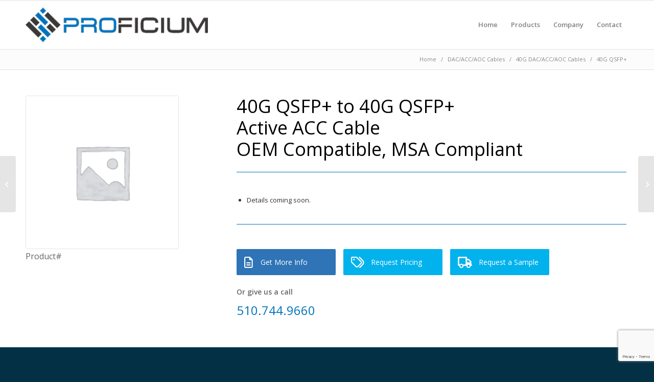

--- FILE ---
content_type: text/html; charset=UTF-8
request_url: https://staging.proficium.com/product/40g-qsfp-to-40g-qsfpactive-acc-cableoem-compatible-msa-compliant/
body_size: 17372
content:
<!DOCTYPE html>
<html lang="en-US" class="html_stretched responsive av-preloader-disabled  html_header_top html_logo_left html_main_nav_header html_menu_right html_custom html_header_sticky html_header_shrinking html_mobile_menu_tablet html_header_searchicon_disabled html_content_align_center html_header_unstick_top_disabled html_header_stretch_disabled html_av-overlay-side html_av-overlay-side-classic html_av-submenu-noclone html_entry_id_5065 av-cookies-no-cookie-consent av-no-preview av-default-lightbox html_text_menu_active av-mobile-menu-switch-default">
<head>
<meta charset="UTF-8" />


<!-- mobile setting -->
<meta name="viewport" content="width=device-width, initial-scale=1">

<!-- Scripts/CSS and wp_head hook -->
<meta name='robots' content='index, follow, max-image-preview:large, max-snippet:-1, max-video-preview:-1' />

	<!-- This site is optimized with the Yoast SEO plugin v20.13 - https://yoast.com/wordpress/plugins/seo/ -->
	<title>40G QSFP+ to 40G QSFP+Active ACC CableOEM Compatible, MSA Compliant - Proficium, Inc</title>
	<link rel="canonical" href="https://staging.proficium.com/product/40g-qsfp-to-40g-qsfpactive-acc-cableoem-compatible-msa-compliant/" />
	<meta property="og:locale" content="en_US" />
	<meta property="og:type" content="article" />
	<meta property="og:title" content="40G QSFP+ to 40G QSFP+Active ACC CableOEM Compatible, MSA Compliant - Proficium, Inc" />
	<meta property="og:description" content="Product# Get More InfoRequest PricingRequest a SampleOr give us a call510.744.9660" />
	<meta property="og:url" content="https://staging.proficium.com/product/40g-qsfp-to-40g-qsfpactive-acc-cableoem-compatible-msa-compliant/" />
	<meta property="og:site_name" content="Proficium, Inc" />
	<meta property="article:publisher" content="https://www.facebook.com/proficium/" />
	<meta property="article:modified_time" content="2023-09-19T10:01:05+00:00" />
	<meta property="og:image" content="https://staging.proficium.com/wp-content/uploads/woocommerce-placeholder.png" />
	<meta property="og:image:width" content="1200" />
	<meta property="og:image:height" content="1200" />
	<meta property="og:image:type" content="image/png" />
	<meta name="twitter:card" content="summary_large_image" />
	<meta name="twitter:label1" content="Est. reading time" />
	<meta name="twitter:data1" content="3 minutes" />
	<script type="application/ld+json" class="yoast-schema-graph">{"@context":"https://schema.org","@graph":[{"@type":"WebPage","@id":"https://staging.proficium.com/product/40g-qsfp-to-40g-qsfpactive-acc-cableoem-compatible-msa-compliant/","url":"https://staging.proficium.com/product/40g-qsfp-to-40g-qsfpactive-acc-cableoem-compatible-msa-compliant/","name":"40G QSFP+ to 40G QSFP+ Active ACC Cable OEM Compatible, MSA Compliant - Proficium, Inc","isPartOf":{"@id":"https://staging.proficium.com/#website"},"primaryImageOfPage":{"@id":"https://staging.proficium.com/product/40g-qsfp-to-40g-qsfpactive-acc-cableoem-compatible-msa-compliant/#primaryimage"},"image":{"@id":"https://staging.proficium.com/product/40g-qsfp-to-40g-qsfpactive-acc-cableoem-compatible-msa-compliant/#primaryimage"},"thumbnailUrl":"https://staging.proficium.com/wp-content/uploads/woocommerce-placeholder.png","datePublished":"2023-09-19T10:00:42+00:00","dateModified":"2023-09-19T10:01:05+00:00","breadcrumb":{"@id":"https://staging.proficium.com/product/40g-qsfp-to-40g-qsfpactive-acc-cableoem-compatible-msa-compliant/#breadcrumb"},"inLanguage":"en-US","potentialAction":[{"@type":"ReadAction","target":["https://staging.proficium.com/product/40g-qsfp-to-40g-qsfpactive-acc-cableoem-compatible-msa-compliant/"]}]},{"@type":"ImageObject","inLanguage":"en-US","@id":"https://staging.proficium.com/product/40g-qsfp-to-40g-qsfpactive-acc-cableoem-compatible-msa-compliant/#primaryimage","url":"https://staging.proficium.com/wp-content/uploads/woocommerce-placeholder.png","contentUrl":"https://staging.proficium.com/wp-content/uploads/woocommerce-placeholder.png","width":1200,"height":1200,"caption":"Image Coming Soon"},{"@type":"BreadcrumbList","@id":"https://staging.proficium.com/product/40g-qsfp-to-40g-qsfpactive-acc-cableoem-compatible-msa-compliant/#breadcrumb","itemListElement":[{"@type":"ListItem","position":1,"name":"Home","item":"https://staging.proficium.com/homepage/"},{"@type":"ListItem","position":2,"name":"Products","item":"https://staging.proficium.com/?post_type=product"},{"@type":"ListItem","position":3,"name":"40G QSFP+ to 40G QSFP+Active ACC CableOEM Compatible, MSA Compliant"}]},{"@type":"WebSite","@id":"https://staging.proficium.com/#website","url":"https://staging.proficium.com/","name":"Proficium, Inc","description":"","potentialAction":[{"@type":"SearchAction","target":{"@type":"EntryPoint","urlTemplate":"https://staging.proficium.com/?s={search_term_string}"},"query-input":"required name=search_term_string"}],"inLanguage":"en-US"}]}</script>
	<!-- / Yoast SEO plugin. -->


<link rel="alternate" type="application/rss+xml" title="Proficium, Inc &raquo; Feed" href="https://staging.proficium.com/feed/" />
<link rel="alternate" type="application/rss+xml" title="Proficium, Inc &raquo; Comments Feed" href="https://staging.proficium.com/comments/feed/" />
<link rel="alternate" type="application/rss+xml" title="Proficium, Inc &raquo; 40G QSFP+ to 40G QSFP+Active ACC CableOEM Compatible, MSA Compliant Comments Feed" href="https://staging.proficium.com/product/40g-qsfp-to-40g-qsfpactive-acc-cableoem-compatible-msa-compliant/feed/" />

<!-- google webfont font replacement -->

			<script defer src="[data-uri]"></script>
			<link rel='stylesheet' id='wp-block-library-css' href='https://staging.proficium.com/wp-includes/css/dist/block-library/style.min.css?ver=6.3.7' type='text/css' media='all' />
<link rel='stylesheet' id='wc-blocks-style-css' href='https://staging.proficium.com/wp-content/cache/autoptimize/css/autoptimize_single_782337b5cc454507e2733ed7525877af.css?ver=10.6.5' type='text/css' media='all' />
<link rel='stylesheet' id='wc-blocks-style-active-filters-css' href='https://staging.proficium.com/wp-content/cache/autoptimize/css/autoptimize_single_d70de01326194d3f2c3a12ca63c29af3.css?ver=10.6.5' type='text/css' media='all' />
<link rel='stylesheet' id='wc-blocks-style-add-to-cart-form-css' href='https://staging.proficium.com/wp-content/cache/autoptimize/css/autoptimize_single_f1b5c7c07f410b9886217dd95f0a277f.css?ver=10.6.5' type='text/css' media='all' />
<link rel='stylesheet' id='wc-blocks-packages-style-css' href='https://staging.proficium.com/wp-content/cache/autoptimize/css/autoptimize_single_08c7f4ce6c7065b18936427b2d006e62.css?ver=10.6.5' type='text/css' media='all' />
<link rel='stylesheet' id='wc-blocks-style-all-products-css' href='https://staging.proficium.com/wp-content/cache/autoptimize/css/autoptimize_single_5614262108f38228e37a860df6d9bf8c.css?ver=10.6.5' type='text/css' media='all' />
<link rel='stylesheet' id='wc-blocks-style-all-reviews-css' href='https://staging.proficium.com/wp-content/cache/autoptimize/css/autoptimize_single_a710ad83069e3d5083dbcbd1947bf68a.css?ver=10.6.5' type='text/css' media='all' />
<link rel='stylesheet' id='wc-blocks-style-attribute-filter-css' href='https://staging.proficium.com/wp-content/cache/autoptimize/css/autoptimize_single_b0308a7b20f61f94446bce268451defa.css?ver=10.6.5' type='text/css' media='all' />
<link rel='stylesheet' id='wc-blocks-style-breadcrumbs-css' href='https://staging.proficium.com/wp-content/cache/autoptimize/css/autoptimize_single_24b5c505d892352e33142b4a6f59e0d6.css?ver=10.6.5' type='text/css' media='all' />
<link rel='stylesheet' id='wc-blocks-style-catalog-sorting-css' href='https://staging.proficium.com/wp-content/cache/autoptimize/css/autoptimize_single_849a5f4f10951b298d89ce110f8627a6.css?ver=10.6.5' type='text/css' media='all' />
<link rel='stylesheet' id='wc-blocks-style-customer-account-css' href='https://staging.proficium.com/wp-content/cache/autoptimize/css/autoptimize_single_1cb944f814f2bf91ade50ad680bbb3f0.css?ver=10.6.5' type='text/css' media='all' />
<link rel='stylesheet' id='wc-blocks-style-featured-category-css' href='https://staging.proficium.com/wp-content/cache/autoptimize/css/autoptimize_single_1627536d5140d8d40aeff2f797348251.css?ver=10.6.5' type='text/css' media='all' />
<link rel='stylesheet' id='wc-blocks-style-featured-product-css' href='https://staging.proficium.com/wp-content/cache/autoptimize/css/autoptimize_single_cd7e9154b0d2809ee14d3132c905f1af.css?ver=10.6.5' type='text/css' media='all' />
<link rel='stylesheet' id='wc-blocks-style-mini-cart-css' href='https://staging.proficium.com/wp-content/cache/autoptimize/css/autoptimize_single_bbf1f6fed98ae1521eb29508a74de963.css?ver=10.6.5' type='text/css' media='all' />
<link rel='stylesheet' id='wc-blocks-style-price-filter-css' href='https://staging.proficium.com/wp-content/cache/autoptimize/css/autoptimize_single_1ea467d62d47707f910009f2b6ce853f.css?ver=10.6.5' type='text/css' media='all' />
<link rel='stylesheet' id='wc-blocks-style-product-add-to-cart-css' href='https://staging.proficium.com/wp-content/cache/autoptimize/css/autoptimize_single_caf58c59bee9886c940d8d87438e2f72.css?ver=10.6.5' type='text/css' media='all' />
<link rel='stylesheet' id='wc-blocks-style-product-button-css' href='https://staging.proficium.com/wp-content/cache/autoptimize/css/autoptimize_single_1d8682137744e6f80edbc1cf41181854.css?ver=10.6.5' type='text/css' media='all' />
<link rel='stylesheet' id='wc-blocks-style-product-categories-css' href='https://staging.proficium.com/wp-content/cache/autoptimize/css/autoptimize_single_5b97a6d3b21c77b3958185126151d2ab.css?ver=10.6.5' type='text/css' media='all' />
<link rel='stylesheet' id='wc-blocks-style-product-image-css' href='https://staging.proficium.com/wp-content/cache/autoptimize/css/autoptimize_single_383e6bbfaa2a174c7fa3bdce4a966bae.css?ver=10.6.5' type='text/css' media='all' />
<link rel='stylesheet' id='wc-blocks-style-product-image-gallery-css' href='https://staging.proficium.com/wp-content/cache/autoptimize/css/autoptimize_single_b08abf1266487983ea8b45a77752a0d7.css?ver=10.6.5' type='text/css' media='all' />
<link rel='stylesheet' id='wc-blocks-style-product-query-css' href='https://staging.proficium.com/wp-content/cache/autoptimize/css/autoptimize_single_fc137f2c78b71f6bfce94efac88add0d.css?ver=10.6.5' type='text/css' media='all' />
<link rel='stylesheet' id='wc-blocks-style-product-results-count-css' href='https://staging.proficium.com/wp-content/cache/autoptimize/css/autoptimize_single_616d16213bec507f192d46e32254eb47.css?ver=10.6.5' type='text/css' media='all' />
<link rel='stylesheet' id='wc-blocks-style-product-reviews-css' href='https://staging.proficium.com/wp-content/cache/autoptimize/css/autoptimize_single_60dac13773d1e787e005eff5acd3c966.css?ver=10.6.5' type='text/css' media='all' />
<link rel='stylesheet' id='wc-blocks-style-product-sale-badge-css' href='https://staging.proficium.com/wp-content/cache/autoptimize/css/autoptimize_single_716bb54e067146487dee7eb192e2e5bd.css?ver=10.6.5' type='text/css' media='all' />
<link rel='stylesheet' id='wc-blocks-style-product-search-css' href='https://staging.proficium.com/wp-content/cache/autoptimize/css/autoptimize_single_c62e880e30d4e87ee2cac602a0afc38f.css?ver=10.6.5' type='text/css' media='all' />
<link rel='stylesheet' id='wc-blocks-style-product-sku-css' href='https://staging.proficium.com/wp-content/cache/autoptimize/css/autoptimize_single_2b3f38a69a162f2116fd1fdba4d34115.css?ver=10.6.5' type='text/css' media='all' />
<link rel='stylesheet' id='wc-blocks-style-product-stock-indicator-css' href='https://staging.proficium.com/wp-content/cache/autoptimize/css/autoptimize_single_2c0d55790ddd58e0cf79b15c6e747cdb.css?ver=10.6.5' type='text/css' media='all' />
<link rel='stylesheet' id='wc-blocks-style-product-summary-css' href='https://staging.proficium.com/wp-content/cache/autoptimize/css/autoptimize_single_9abf10360fadd1bbb37b5b17d2be5ad1.css?ver=10.6.5' type='text/css' media='all' />
<link rel='stylesheet' id='wc-blocks-style-product-title-css' href='https://staging.proficium.com/wp-content/cache/autoptimize/css/autoptimize_single_241d3e45d2a2ab595c6fe55e1c07aedf.css?ver=10.6.5' type='text/css' media='all' />
<link rel='stylesheet' id='wc-blocks-style-rating-filter-css' href='https://staging.proficium.com/wp-content/cache/autoptimize/css/autoptimize_single_9afceeccc45be73dcb01568e5e568f7c.css?ver=10.6.5' type='text/css' media='all' />
<link rel='stylesheet' id='wc-blocks-style-reviews-by-category-css' href='https://staging.proficium.com/wp-content/cache/autoptimize/css/autoptimize_single_a710ad83069e3d5083dbcbd1947bf68a.css?ver=10.6.5' type='text/css' media='all' />
<link rel='stylesheet' id='wc-blocks-style-reviews-by-product-css' href='https://staging.proficium.com/wp-content/cache/autoptimize/css/autoptimize_single_a710ad83069e3d5083dbcbd1947bf68a.css?ver=10.6.5' type='text/css' media='all' />
<link rel='stylesheet' id='wc-blocks-style-product-details-css' href='https://staging.proficium.com/wp-content/cache/autoptimize/css/autoptimize_single_bfe6352bb0646d89d5485e33384a3619.css?ver=10.6.5' type='text/css' media='all' />
<link rel='stylesheet' id='wc-blocks-style-single-product-css' href='https://staging.proficium.com/wp-content/cache/autoptimize/css/autoptimize_single_e92d08358fab389fa0d28d404f4fa88e.css?ver=10.6.5' type='text/css' media='all' />
<link rel='stylesheet' id='wc-blocks-style-stock-filter-css' href='https://staging.proficium.com/wp-content/cache/autoptimize/css/autoptimize_single_b9c352230a062aa68749768f18e5c7b2.css?ver=10.6.5' type='text/css' media='all' />
<link rel='stylesheet' id='wc-blocks-style-cart-css' href='https://staging.proficium.com/wp-content/cache/autoptimize/css/autoptimize_single_869348bbceb21588fa05a282e74fdc8f.css?ver=10.6.5' type='text/css' media='all' />
<link rel='stylesheet' id='wc-blocks-style-checkout-css' href='https://staging.proficium.com/wp-content/cache/autoptimize/css/autoptimize_single_56af19b176aff39892f7ad4c5e043cd0.css?ver=10.6.5' type='text/css' media='all' />
<link rel='stylesheet' id='wc-blocks-style-mini-cart-contents-css' href='https://staging.proficium.com/wp-content/cache/autoptimize/css/autoptimize_single_f4d89b84baae1acc13afc5bca7d2d37c.css?ver=10.6.5' type='text/css' media='all' />
<style id='global-styles-inline-css' type='text/css'>
body{--wp--preset--color--black: #000000;--wp--preset--color--cyan-bluish-gray: #abb8c3;--wp--preset--color--white: #ffffff;--wp--preset--color--pale-pink: #f78da7;--wp--preset--color--vivid-red: #cf2e2e;--wp--preset--color--luminous-vivid-orange: #ff6900;--wp--preset--color--luminous-vivid-amber: #fcb900;--wp--preset--color--light-green-cyan: #7bdcb5;--wp--preset--color--vivid-green-cyan: #00d084;--wp--preset--color--pale-cyan-blue: #8ed1fc;--wp--preset--color--vivid-cyan-blue: #0693e3;--wp--preset--color--vivid-purple: #9b51e0;--wp--preset--color--metallic-red: #b02b2c;--wp--preset--color--maximum-yellow-red: #edae44;--wp--preset--color--yellow-sun: #eeee22;--wp--preset--color--palm-leaf: #83a846;--wp--preset--color--aero: #7bb0e7;--wp--preset--color--old-lavender: #745f7e;--wp--preset--color--steel-teal: #5f8789;--wp--preset--color--raspberry-pink: #d65799;--wp--preset--color--medium-turquoise: #4ecac2;--wp--preset--gradient--vivid-cyan-blue-to-vivid-purple: linear-gradient(135deg,rgba(6,147,227,1) 0%,rgb(155,81,224) 100%);--wp--preset--gradient--light-green-cyan-to-vivid-green-cyan: linear-gradient(135deg,rgb(122,220,180) 0%,rgb(0,208,130) 100%);--wp--preset--gradient--luminous-vivid-amber-to-luminous-vivid-orange: linear-gradient(135deg,rgba(252,185,0,1) 0%,rgba(255,105,0,1) 100%);--wp--preset--gradient--luminous-vivid-orange-to-vivid-red: linear-gradient(135deg,rgba(255,105,0,1) 0%,rgb(207,46,46) 100%);--wp--preset--gradient--very-light-gray-to-cyan-bluish-gray: linear-gradient(135deg,rgb(238,238,238) 0%,rgb(169,184,195) 100%);--wp--preset--gradient--cool-to-warm-spectrum: linear-gradient(135deg,rgb(74,234,220) 0%,rgb(151,120,209) 20%,rgb(207,42,186) 40%,rgb(238,44,130) 60%,rgb(251,105,98) 80%,rgb(254,248,76) 100%);--wp--preset--gradient--blush-light-purple: linear-gradient(135deg,rgb(255,206,236) 0%,rgb(152,150,240) 100%);--wp--preset--gradient--blush-bordeaux: linear-gradient(135deg,rgb(254,205,165) 0%,rgb(254,45,45) 50%,rgb(107,0,62) 100%);--wp--preset--gradient--luminous-dusk: linear-gradient(135deg,rgb(255,203,112) 0%,rgb(199,81,192) 50%,rgb(65,88,208) 100%);--wp--preset--gradient--pale-ocean: linear-gradient(135deg,rgb(255,245,203) 0%,rgb(182,227,212) 50%,rgb(51,167,181) 100%);--wp--preset--gradient--electric-grass: linear-gradient(135deg,rgb(202,248,128) 0%,rgb(113,206,126) 100%);--wp--preset--gradient--midnight: linear-gradient(135deg,rgb(2,3,129) 0%,rgb(40,116,252) 100%);--wp--preset--font-size--small: 1rem;--wp--preset--font-size--medium: 1.125rem;--wp--preset--font-size--large: 1.75rem;--wp--preset--font-size--x-large: clamp(1.75rem, 3vw, 2.25rem);--wp--preset--spacing--20: 0.44rem;--wp--preset--spacing--30: 0.67rem;--wp--preset--spacing--40: 1rem;--wp--preset--spacing--50: 1.5rem;--wp--preset--spacing--60: 2.25rem;--wp--preset--spacing--70: 3.38rem;--wp--preset--spacing--80: 5.06rem;--wp--preset--shadow--natural: 6px 6px 9px rgba(0, 0, 0, 0.2);--wp--preset--shadow--deep: 12px 12px 50px rgba(0, 0, 0, 0.4);--wp--preset--shadow--sharp: 6px 6px 0px rgba(0, 0, 0, 0.2);--wp--preset--shadow--outlined: 6px 6px 0px -3px rgba(255, 255, 255, 1), 6px 6px rgba(0, 0, 0, 1);--wp--preset--shadow--crisp: 6px 6px 0px rgba(0, 0, 0, 1);}body { margin: 0;--wp--style--global--content-size: 800px;--wp--style--global--wide-size: 1130px; }.wp-site-blocks > .alignleft { float: left; margin-right: 2em; }.wp-site-blocks > .alignright { float: right; margin-left: 2em; }.wp-site-blocks > .aligncenter { justify-content: center; margin-left: auto; margin-right: auto; }:where(.is-layout-flex){gap: 0.5em;}:where(.is-layout-grid){gap: 0.5em;}body .is-layout-flow > .alignleft{float: left;margin-inline-start: 0;margin-inline-end: 2em;}body .is-layout-flow > .alignright{float: right;margin-inline-start: 2em;margin-inline-end: 0;}body .is-layout-flow > .aligncenter{margin-left: auto !important;margin-right: auto !important;}body .is-layout-constrained > .alignleft{float: left;margin-inline-start: 0;margin-inline-end: 2em;}body .is-layout-constrained > .alignright{float: right;margin-inline-start: 2em;margin-inline-end: 0;}body .is-layout-constrained > .aligncenter{margin-left: auto !important;margin-right: auto !important;}body .is-layout-constrained > :where(:not(.alignleft):not(.alignright):not(.alignfull)){max-width: var(--wp--style--global--content-size);margin-left: auto !important;margin-right: auto !important;}body .is-layout-constrained > .alignwide{max-width: var(--wp--style--global--wide-size);}body .is-layout-flex{display: flex;}body .is-layout-flex{flex-wrap: wrap;align-items: center;}body .is-layout-flex > *{margin: 0;}body .is-layout-grid{display: grid;}body .is-layout-grid > *{margin: 0;}body{padding-top: 0px;padding-right: 0px;padding-bottom: 0px;padding-left: 0px;}a:where(:not(.wp-element-button)){text-decoration: underline;}.wp-element-button, .wp-block-button__link{background-color: #32373c;border-width: 0;color: #fff;font-family: inherit;font-size: inherit;line-height: inherit;padding: calc(0.667em + 2px) calc(1.333em + 2px);text-decoration: none;}.has-black-color{color: var(--wp--preset--color--black) !important;}.has-cyan-bluish-gray-color{color: var(--wp--preset--color--cyan-bluish-gray) !important;}.has-white-color{color: var(--wp--preset--color--white) !important;}.has-pale-pink-color{color: var(--wp--preset--color--pale-pink) !important;}.has-vivid-red-color{color: var(--wp--preset--color--vivid-red) !important;}.has-luminous-vivid-orange-color{color: var(--wp--preset--color--luminous-vivid-orange) !important;}.has-luminous-vivid-amber-color{color: var(--wp--preset--color--luminous-vivid-amber) !important;}.has-light-green-cyan-color{color: var(--wp--preset--color--light-green-cyan) !important;}.has-vivid-green-cyan-color{color: var(--wp--preset--color--vivid-green-cyan) !important;}.has-pale-cyan-blue-color{color: var(--wp--preset--color--pale-cyan-blue) !important;}.has-vivid-cyan-blue-color{color: var(--wp--preset--color--vivid-cyan-blue) !important;}.has-vivid-purple-color{color: var(--wp--preset--color--vivid-purple) !important;}.has-metallic-red-color{color: var(--wp--preset--color--metallic-red) !important;}.has-maximum-yellow-red-color{color: var(--wp--preset--color--maximum-yellow-red) !important;}.has-yellow-sun-color{color: var(--wp--preset--color--yellow-sun) !important;}.has-palm-leaf-color{color: var(--wp--preset--color--palm-leaf) !important;}.has-aero-color{color: var(--wp--preset--color--aero) !important;}.has-old-lavender-color{color: var(--wp--preset--color--old-lavender) !important;}.has-steel-teal-color{color: var(--wp--preset--color--steel-teal) !important;}.has-raspberry-pink-color{color: var(--wp--preset--color--raspberry-pink) !important;}.has-medium-turquoise-color{color: var(--wp--preset--color--medium-turquoise) !important;}.has-black-background-color{background-color: var(--wp--preset--color--black) !important;}.has-cyan-bluish-gray-background-color{background-color: var(--wp--preset--color--cyan-bluish-gray) !important;}.has-white-background-color{background-color: var(--wp--preset--color--white) !important;}.has-pale-pink-background-color{background-color: var(--wp--preset--color--pale-pink) !important;}.has-vivid-red-background-color{background-color: var(--wp--preset--color--vivid-red) !important;}.has-luminous-vivid-orange-background-color{background-color: var(--wp--preset--color--luminous-vivid-orange) !important;}.has-luminous-vivid-amber-background-color{background-color: var(--wp--preset--color--luminous-vivid-amber) !important;}.has-light-green-cyan-background-color{background-color: var(--wp--preset--color--light-green-cyan) !important;}.has-vivid-green-cyan-background-color{background-color: var(--wp--preset--color--vivid-green-cyan) !important;}.has-pale-cyan-blue-background-color{background-color: var(--wp--preset--color--pale-cyan-blue) !important;}.has-vivid-cyan-blue-background-color{background-color: var(--wp--preset--color--vivid-cyan-blue) !important;}.has-vivid-purple-background-color{background-color: var(--wp--preset--color--vivid-purple) !important;}.has-metallic-red-background-color{background-color: var(--wp--preset--color--metallic-red) !important;}.has-maximum-yellow-red-background-color{background-color: var(--wp--preset--color--maximum-yellow-red) !important;}.has-yellow-sun-background-color{background-color: var(--wp--preset--color--yellow-sun) !important;}.has-palm-leaf-background-color{background-color: var(--wp--preset--color--palm-leaf) !important;}.has-aero-background-color{background-color: var(--wp--preset--color--aero) !important;}.has-old-lavender-background-color{background-color: var(--wp--preset--color--old-lavender) !important;}.has-steel-teal-background-color{background-color: var(--wp--preset--color--steel-teal) !important;}.has-raspberry-pink-background-color{background-color: var(--wp--preset--color--raspberry-pink) !important;}.has-medium-turquoise-background-color{background-color: var(--wp--preset--color--medium-turquoise) !important;}.has-black-border-color{border-color: var(--wp--preset--color--black) !important;}.has-cyan-bluish-gray-border-color{border-color: var(--wp--preset--color--cyan-bluish-gray) !important;}.has-white-border-color{border-color: var(--wp--preset--color--white) !important;}.has-pale-pink-border-color{border-color: var(--wp--preset--color--pale-pink) !important;}.has-vivid-red-border-color{border-color: var(--wp--preset--color--vivid-red) !important;}.has-luminous-vivid-orange-border-color{border-color: var(--wp--preset--color--luminous-vivid-orange) !important;}.has-luminous-vivid-amber-border-color{border-color: var(--wp--preset--color--luminous-vivid-amber) !important;}.has-light-green-cyan-border-color{border-color: var(--wp--preset--color--light-green-cyan) !important;}.has-vivid-green-cyan-border-color{border-color: var(--wp--preset--color--vivid-green-cyan) !important;}.has-pale-cyan-blue-border-color{border-color: var(--wp--preset--color--pale-cyan-blue) !important;}.has-vivid-cyan-blue-border-color{border-color: var(--wp--preset--color--vivid-cyan-blue) !important;}.has-vivid-purple-border-color{border-color: var(--wp--preset--color--vivid-purple) !important;}.has-metallic-red-border-color{border-color: var(--wp--preset--color--metallic-red) !important;}.has-maximum-yellow-red-border-color{border-color: var(--wp--preset--color--maximum-yellow-red) !important;}.has-yellow-sun-border-color{border-color: var(--wp--preset--color--yellow-sun) !important;}.has-palm-leaf-border-color{border-color: var(--wp--preset--color--palm-leaf) !important;}.has-aero-border-color{border-color: var(--wp--preset--color--aero) !important;}.has-old-lavender-border-color{border-color: var(--wp--preset--color--old-lavender) !important;}.has-steel-teal-border-color{border-color: var(--wp--preset--color--steel-teal) !important;}.has-raspberry-pink-border-color{border-color: var(--wp--preset--color--raspberry-pink) !important;}.has-medium-turquoise-border-color{border-color: var(--wp--preset--color--medium-turquoise) !important;}.has-vivid-cyan-blue-to-vivid-purple-gradient-background{background: var(--wp--preset--gradient--vivid-cyan-blue-to-vivid-purple) !important;}.has-light-green-cyan-to-vivid-green-cyan-gradient-background{background: var(--wp--preset--gradient--light-green-cyan-to-vivid-green-cyan) !important;}.has-luminous-vivid-amber-to-luminous-vivid-orange-gradient-background{background: var(--wp--preset--gradient--luminous-vivid-amber-to-luminous-vivid-orange) !important;}.has-luminous-vivid-orange-to-vivid-red-gradient-background{background: var(--wp--preset--gradient--luminous-vivid-orange-to-vivid-red) !important;}.has-very-light-gray-to-cyan-bluish-gray-gradient-background{background: var(--wp--preset--gradient--very-light-gray-to-cyan-bluish-gray) !important;}.has-cool-to-warm-spectrum-gradient-background{background: var(--wp--preset--gradient--cool-to-warm-spectrum) !important;}.has-blush-light-purple-gradient-background{background: var(--wp--preset--gradient--blush-light-purple) !important;}.has-blush-bordeaux-gradient-background{background: var(--wp--preset--gradient--blush-bordeaux) !important;}.has-luminous-dusk-gradient-background{background: var(--wp--preset--gradient--luminous-dusk) !important;}.has-pale-ocean-gradient-background{background: var(--wp--preset--gradient--pale-ocean) !important;}.has-electric-grass-gradient-background{background: var(--wp--preset--gradient--electric-grass) !important;}.has-midnight-gradient-background{background: var(--wp--preset--gradient--midnight) !important;}.has-small-font-size{font-size: var(--wp--preset--font-size--small) !important;}.has-medium-font-size{font-size: var(--wp--preset--font-size--medium) !important;}.has-large-font-size{font-size: var(--wp--preset--font-size--large) !important;}.has-x-large-font-size{font-size: var(--wp--preset--font-size--x-large) !important;}
.wp-block-navigation a:where(:not(.wp-element-button)){color: inherit;}
:where(.wp-block-post-template.is-layout-flex){gap: 1.25em;}:where(.wp-block-post-template.is-layout-grid){gap: 1.25em;}
:where(.wp-block-columns.is-layout-flex){gap: 2em;}:where(.wp-block-columns.is-layout-grid){gap: 2em;}
.wp-block-pullquote{font-size: 1.5em;line-height: 1.6;}
</style>
<link rel='stylesheet' id='contact-form-7-css' href='https://staging.proficium.com/wp-content/cache/autoptimize/css/autoptimize_single_0e4a098f3f6e3faede64db8b9da80ba2.css?ver=5.8' type='text/css' media='all' />
<style id='woocommerce-inline-inline-css' type='text/css'>
.woocommerce form .form-row .required { visibility: visible; }
</style>
<link rel='stylesheet' id='tablepress-default-css' href='https://staging.proficium.com/wp-content/cache/autoptimize/css/autoptimize_single_d1a975748cb2ea0d14047c511c2163d7.css?ver=2.1.5' type='text/css' media='all' />
<link rel='stylesheet' id='avia-merged-styles-css' href='https://staging.proficium.com/wp-content/cache/autoptimize/css/autoptimize_single_7906eadc12390379f4723b68538991c1.css' type='text/css' media='all' />
<link rel='stylesheet' id='avia-single-post-5065-css' href='https://staging.proficium.com/wp-content/cache/autoptimize/css/autoptimize_single_c826f40faaa695df7e19278d9be883f1.css?ver=ver-1695319196' type='text/css' media='all' />
<script defer type='text/javascript' src='https://staging.proficium.com/wp-content/cache/autoptimize/js/autoptimize_single_b5de42736af864f75a1c24eaabccb0b6.js' id='avia-head-scripts-js'></script>
<link rel="https://api.w.org/" href="https://staging.proficium.com/wp-json/" /><link rel="alternate" type="application/json" href="https://staging.proficium.com/wp-json/wp/v2/product/5065" /><link rel="EditURI" type="application/rsd+xml" title="RSD" href="https://staging.proficium.com/xmlrpc.php?rsd" />
<meta name="generator" content="WordPress 6.3.7" />
<meta name="generator" content="WooCommerce 8.0.1" />
<link rel='shortlink' href='https://staging.proficium.com/?p=5065' />
<link rel="alternate" type="application/json+oembed" href="https://staging.proficium.com/wp-json/oembed/1.0/embed?url=https%3A%2F%2Fstaging.proficium.com%2Fproduct%2F40g-qsfp-to-40g-qsfpactive-acc-cableoem-compatible-msa-compliant%2F" />
<link rel="alternate" type="text/xml+oembed" href="https://staging.proficium.com/wp-json/oembed/1.0/embed?url=https%3A%2F%2Fstaging.proficium.com%2Fproduct%2F40g-qsfp-to-40g-qsfpactive-acc-cableoem-compatible-msa-compliant%2F&#038;format=xml" />
<link rel="profile" href="http://gmpg.org/xfn/11" />
<link rel="alternate" type="application/rss+xml" title="Proficium, Inc RSS2 Feed" href="https://staging.proficium.com/feed/" />
<link rel="pingback" href="https://staging.proficium.com/xmlrpc.php" />

<style type='text/css' media='screen'>
 #top #header_main > .container, #top #header_main > .container .main_menu  .av-main-nav > li > a, #top #header_main #menu-item-shop .cart_dropdown_link{ height:95px; line-height: 95px; }
 .html_top_nav_header .av-logo-container{ height:95px;  }
 .html_header_top.html_header_sticky #top #wrap_all #main{ padding-top:95px; } 
</style>
<!--[if lt IE 9]><script src="https://staging.proficium.com/wp-content/themes/enfold/js/html5shiv.js"></script><![endif]-->
<link rel="icon" href="https://staging.proficium.com/wp-content/uploads/2023/08/favicon.png" type="image/png">
	<noscript><style>.woocommerce-product-gallery{ opacity: 1 !important; }</style></noscript>
	<style type="text/css" media="all">
/* <![CDATA[ */
@import url("https://staging.proficium.com/wp-content/plugins/wp-table-reloaded/css/plugin.css?ver=1.9.4");
@import url("https://staging.proficium.com/wp-content/plugins/wp-table-reloaded/css/datatables.css?ver=1.9.4");
/* ]]> */
</style>
<!-- To speed up the rendering and to display the site as fast as possible to the user we include some styles and scripts for above the fold content inline -->
<script defer src="[data-uri]"></script>		<style type="text/css" id="wp-custom-css">
			.footer_color div {
	border:none;
}

.bluelink {
	color:#3db0fa!important;
}

.footer_color .widgettitle {
	text-transform:none;
	color:#fff!important;
}

.socket_color {
	border:none;
}

.socket_color .container {
	max-width:1200px;
	margin:0 auto;
	border-top:1px solid #e4e4e4;
	padding-left:0;
	padding-right:0;
}

.template-shop .avia_cart_buttons .product_type_simple {
	display:none;
}

.template-shop .avia_cart_buttons .show_details_button {
	width:100%!important;
}

.avia-standard-logo a img {
	padding:2px 0;
}

/*.header-scrolled .avia-standard-logo a img {
	padding:10px 0;
	margin:0;
}*/

.blackhead h3 {
	color:#333!important;
}

#proficium-map .container {
	max-width: 100%;
	padding: 0;
}

.page-id-3339 .template-page {
	padding-top:0;
}

.page-id-3339 #after_section_1 {
	border:none;
}

.home .av-catalogue-title {
	font-size:12px;
	text-transform:none;
}

.home .av-catalogue-content {
	display:none;
}

.proficiumsku {
	color:#666!important;
	font-size:16px;
	line-height:28px;
	font-weight:400;
}

.prodcall {
	margin-top:15px;
	font-size:14px;
	font-weight:600;
	line-height:36px;
	color:#666;
}

.prodcall a {
	font-size:24px;
	font-weight:400;
	line-height:36px;
}

.main-title {
	width: 50%;
	float: left;
	display: block;
	padding-right:30px;
	line-height:1.25!important;
}

.title_container .breadcrumb {
	display: block;
	position: relative;
	float: left;
	width: 100%;
	line-height: 1.75;
	top: 0;
	margin-top: 0;
	text-align: right;
	right:0;
}

.breadcrumb-trail .trail-before, .breadcrumb-trail .trail-end, .breadcrumb-trail .sep, .breadcrumb-trail a, .breadcrumb-trail .bbp-breadcrumb-current {
	float:none;
}

.av-tab-section-tab-title-container {
	background:#fff;
}

.breadcrumb-trail span, .bbp-breadcrumb-current a {
  display: inline;
  padding: 0;
  float: none;
}

.breadcrumb .sep, .breadcrumb-trail .trail-before, .breadcrumb-trail .trail-end, .breadcrumb-trail .sep, .breadcrumb-trail a, .breadcrumb-trail .bbp-breadcrumb-current {
	display:inline;
}

.trail-before .breadcrumb-title {
	display:none;
}

#top .title_container .container, .title_container .main-title {
	min-height:auto;
}

.av-inner-tab-title {
	text-transform:none;
}

#top .av-section-tab-title {
	color:#000;
	opacity:0.65;
}


#top a.av-active-tab-title, #top .av-section-tab-title {
	color:#19191a;
	opacity:1;
	height:140px;
}

.samehegh
{
	display:block;
	visibility:hidden;
	height:14px;
}

h2.ls-text-layer {
	font-family:'Roboto', cursive!important;
	font-size:42px;
	font-weight:400;
}

.template-page .entry-content-wrapper h1, .template-page .entry-content-wrapper h2 {
	text-transform:none;
	letter-spacing:0;
	font-weight:400;
	color:#19191a;
}

.iconbox .iconbox_content .iconbox_content_title {
	text-transform:none;
	letter-spacing:0;
}

.avia-tab-title-padding-default .av-outer-tab-title {
  padding: 0;
}

#top .av-section-tab-title {
  padding: 0 34px;
  display: inline-block;
  text-decoration: none;
	border-bottom:1px solid #eaeaea;
}

.av-tab-above-content .av-tabsection-arrow {
  top: 73px;
}

#top .av-section-tab-title .av-inner-tab-title {
  padding-bottom:20px;
}

.av-tab-arrow-container {
	display:none;
}

#top .carous h4 {
	margin-bottom:20px;
	padding:0 10px;
}

#top .carous h4 a {
	font-weight:600;
	text-transform:none;
	color:#19191a;
	font-size:14px;
	line-height:22px;
}

.carous .image-overlay-inside {
	display:none;
}

.bord {
	border:1px solid #e1e1e1;
	padding:15px;
}

.bord h3 {
	font-size:1.25em;
}

.bord img {
	max-width:50px;
}

#top a.av-active-tab-title .av-inner-tab-title {
  border-bottom: 2px solid #f00;
}

.devmin .bord {
	height:220px;
}

.smalpi img {
	width:50px;
}

.padlef {
	padding-left:10px;
}

.ls-layers h2 {
	font-size:42px!important;
}

.pad20 {
	margin-top:20px;
}

.home .av-tab-section-tab-title-container {
	padding-top:0;
}

.av-inner-tab-title {
	font-size:12px;
	color:#1919a;
}

.main_color .sort-param a {
  color: #333;
}

#top .main_color .input-text, #top .main_color input[type="text"], #top .main_color input[type="input"], #top .main_color input[type="password"], #top .main_color input[type="email"], #top .main_color input[type="number"], #top .main_color input[type="url"], #top .main_color input[type="tel"], #top .main_color input[type="search"], #top .main_color textarea, #top .main_color select {
	color:#333;
}

.hiddden {
	visibility:hidden;
}

.single-product .prodtitl h3 {
	font-size:36px!important;
	font-weight:300;
	line-height:42px;
}

.prodbutton.dark {
	background-color: #2E74B6;
	font-size: 14px;
	font-weight: 400;
	color:#fff;
	background-image:url('https://staging.proficium.com/wp-content/uploads/2023/08/file-lines-regular.png');
	background-repeat:no-repeat;
	background-position:15px center;
	padding:15px 15px 15px 47px;
	border-radius:2px;
	display:inline-block;
	width:194px;
	margin-right:15px;
}

.prodbutton.prc {
	background-color: #02b2ed;
	font-size: 14px;
	font-weight: 400;
	color:#fff;
	background-image:url('https://staging.proficium.com/wp-content/uploads/2023/08/tags-solid-2.png');
	background-repeat:no-repeat;
	background-position:15px center;
	padding:15px 15px 15px 54px;
	border-radius:2px;
	display:inline-block;
	width:194px;
	margin-right:15px;
}

.prodbutton.smp {
	background-color: #02b2ed;
	font-size: 14px;
	font-weight: 400;
	color:#fff;
	background-image:url('https://staging.proficium.com/wp-content/uploads/2023/08/truck-solid-1.png');
	background-repeat:no-repeat;
	background-position:15px center;
	padding:15px 15px 15px 56px;
	border-radius:2px;
	display:inline-block;
	width:194px;
	margin-right:15px;
}

.prodbutton.dark:hover, .prodbutton.prc:hover, .prodbutton.smp:hover {
	color:#fff;
}


.blulinkcontact {
	color:#0173BC!important;
}

.lhmore h2 {
	line-height:1.5;
}

.single-product .avia_image {
	border:1px solid #e5e5e5;
}

.avia-testimonial-image, .avia-testimonial-image img {
  border-radius: 0;
}

.main_color .pagination a {
	color:#333;
}

#top .pagination a {
	background-color:#f2f2f2;
}

#top .pagination .current {
	background-color:#d9d9d9;
}

#top .main_color .pagination a:hover {
	background-color:#d9d9d9;
	color:#333;
}

#top .avia-content-slider-element-container .avia-slideshow-dots {
  left: 0;
	bottom:0;
  text-align: center;
  width: auto;
}

.subcatcarousel {
	text-align:left;
	padding:0 10px;
}

.subcatcarousel a {
	color:#646466!important;
	font-size:12px;
	font-weight:400!important;
	line-height:1.5;
}

.avia-content-slider-element-container .slide-entry {
	border:1px solid #f1f1f1;
	padding:0px;
	min-height:360px
}

.ots .slide-entry {
	min-height:375px;
}

.single-product .av-special-heading-tag {
	color:#000!important;
}

.avia-content-slider-element-container .slide-entry p {
	margin:0;
}

.backgrro {
	background:#f7f7f7;
	margin: 0 auto !important;
}

.avia_transform a:hover .image-overlay {
  opacity: 0.2 !important;
}

.breadcrumb-trail {
	min-height:20px;
	text-align:right;
}

#top .av-flex-placeholder {
  display: table-cell;
  width: 2%;
}

div .av_one_fourth {
  margin-left: 2%;
  width: 23.5%;
}

div .av_one_third {
  margin-left: 2%;
  width: 32%;
}

div .av_two_third {
  margin-left: 3%;
  width: 64.66666666666666%;
}

#nav_menu-4 .widgettitle {
	margin-top:8px;
}

@media only screen and (max-width: 767px) {
	.responsive #top #wrap_all .slide-entry {
  	width: 100%;
  	margin-left: 0;
	}
}

@media only screen and (max-width:479px) {
	.subcatcarousel {
		text-align:center;
	}
}

.single-product .avia-image-container.avia-align-center {
	text-align:left;
}

#top .inner_product_header {
  min-height: 115px;
}

.single-product .trail-end, .single-product .breadcrumb-trail span.sep:nth-last-child(2) {
	display:none;
}		</style>
		<style type="text/css">
		@font-face {font-family: 'entypo-fontello'; font-weight: normal; font-style: normal; font-display: auto;
		src: url('https://staging.proficium.com/wp-content/themes/enfold/config-templatebuilder/avia-template-builder/assets/fonts/entypo-fontello.woff2') format('woff2'),
		url('https://staging.proficium.com/wp-content/themes/enfold/config-templatebuilder/avia-template-builder/assets/fonts/entypo-fontello.woff') format('woff'),
		url('https://staging.proficium.com/wp-content/themes/enfold/config-templatebuilder/avia-template-builder/assets/fonts/entypo-fontello.ttf') format('truetype'),
		url('https://staging.proficium.com/wp-content/themes/enfold/config-templatebuilder/avia-template-builder/assets/fonts/entypo-fontello.svg#entypo-fontello') format('svg'),
		url('https://staging.proficium.com/wp-content/themes/enfold/config-templatebuilder/avia-template-builder/assets/fonts/entypo-fontello.eot'),
		url('https://staging.proficium.com/wp-content/themes/enfold/config-templatebuilder/avia-template-builder/assets/fonts/entypo-fontello.eot?#iefix') format('embedded-opentype');
		} #top .avia-font-entypo-fontello, body .avia-font-entypo-fontello, html body [data-av_iconfont='entypo-fontello']:before{ font-family: 'entypo-fontello'; }
		</style>

<!--
Debugging Info for Theme support: 

Theme: Enfold
Version: 5.6.5
Installed: enfold
AviaFramework Version: 5.6
AviaBuilder Version: 5.3
aviaElementManager Version: 1.0.1
- - - - - - - - - - -
ChildTheme: Enfold Child
ChildTheme Version: 1.0
ChildTheme Installed: enfold

- - - - - - - - - - -
ML:128-PU:32-PLA:11
WP:6.3.7
Compress: CSS:all theme files - JS:all theme files
Updates: disabled
PLAu:9
-->
</head>

<body id="top" class="product-template-default single single-product postid-5065 stretched rtl_columns av-curtain-numeric open_sans  theme-enfold woocommerce woocommerce-page woocommerce-no-js avia-responsive-images-support avia-woocommerce-30 product" itemscope="itemscope" itemtype="https://schema.org/WebPage" >

	
	<div id='wrap_all'>

	
<header id='header' class='all_colors header_color light_bg_color  av_header_top av_logo_left av_main_nav_header av_menu_right av_custom av_header_sticky av_header_shrinking av_header_stretch_disabled av_mobile_menu_tablet av_header_searchicon_disabled av_header_unstick_top_disabled av_bottom_nav_disabled  av_alternate_logo_active av_header_border_disabled' data-av_shrink_factor='33' role="banner" itemscope="itemscope" itemtype="https://schema.org/WPHeader" >

		<div  id='header_main' class='container_wrap container_wrap_logo'>

        <ul  class = 'menu-item cart_dropdown ' data-success='was added to the cart'><li class="cart_dropdown_first"><a class='cart_dropdown_link' href='https://staging.proficium.com'><span aria-hidden='true' data-av_icon='' data-av_iconfont='entypo-fontello'></span><span class='av-cart-counter '>0</span><span class="avia_hidden_link_text">Shopping Cart</span></a><!--<span class='cart_subtotal'><span class="woocommerce-Price-amount amount"><bdi><span class="woocommerce-Price-currencySymbol">&#36;</span>0.00</bdi></span></span>--><div class="dropdown_widget dropdown_widget_cart"><div class="avia-arrow"></div><div class="widget_shopping_cart_content"></div></div></li></ul><div class='container av-logo-container'><div class='inner-container'><span class='logo avia-standard-logo'><a href='https://staging.proficium.com/' class='' aria-label='proficium-logo-medium' title='proficium-logo-medium'><img src="https://staging.proficium.com/wp-content/uploads/2023/09/proficium-logo-medium.png" srcset="https://staging.proficium.com/wp-content/uploads/2023/09/proficium-logo-medium.png 373w, https://staging.proficium.com/wp-content/uploads/2023/09/proficium-logo-medium-300x76.png 300w" sizes="(max-width: 373px) 100vw, 373px" height="100" width="300" alt='Proficium, Inc' title='proficium-logo-medium' /></a></span><nav class='main_menu' data-selectname='Select a page'  role="navigation" itemscope="itemscope" itemtype="https://schema.org/SiteNavigationElement" ><div class="avia-menu av-main-nav-wrap"><ul role="menu" class="menu av-main-nav" id="avia-menu"><li role="menuitem" id="menu-item-4912" class="menu-item menu-item-type-custom menu-item-object-custom menu-item-home menu-item-top-level menu-item-top-level-1"><a href="https://staging.proficium.com" itemprop="url" tabindex="0"><span class="avia-bullet"></span><span class="avia-menu-text">Home</span><span class="avia-menu-fx"><span class="avia-arrow-wrap"><span class="avia-arrow"></span></span></span></a></li>
<li role="menuitem" id="menu-item-3693" class="menu-item menu-item-type-custom menu-item-object-custom menu-item-has-children menu-item-mega-parent  menu-item-top-level menu-item-top-level-2"><a href="#" itemprop="url" tabindex="0"><span class="avia-bullet"></span><span class="avia-menu-text">Products</span><span class="avia-menu-fx"><span class="avia-arrow-wrap"><span class="avia-arrow"></span></span></span></a>
<div class='avia_mega_div avia_mega4 twelve units'>

<ul class="sub-menu">
	<li role="menuitem" id="menu-item-3700" class="menu-item menu-item-type-taxonomy menu-item-object-product_cat menu-item-has-children avia_mega_menu_columns_4 three units  avia_mega_menu_columns_first"><span class='mega_menu_title heading-color av-special-font'><a href='https://staging.proficium.com/product-category/optical-transcievers/'>Optical Transcievers</a></span>
	<ul class="sub-menu">
		<li role="menuitem" id="menu-item-4399" class="menu-item menu-item-type-taxonomy menu-item-object-product_cat"><a href="https://staging.proficium.com/product-category/optical-transcievers/800g-transceivers/" itemprop="url" tabindex="0"><span class="avia-bullet"></span><span class="avia-menu-text">800G Transceivers</span></a></li>
		<li role="menuitem" id="menu-item-4400" class="menu-item menu-item-type-taxonomy menu-item-object-product_cat"><a href="https://staging.proficium.com/product-category/optical-transcievers/400g-200g-transceivers/" itemprop="url" tabindex="0"><span class="avia-bullet"></span><span class="avia-menu-text">400G/200G Transceivers</span></a></li>
		<li role="menuitem" id="menu-item-4401" class="menu-item menu-item-type-taxonomy menu-item-object-product_cat"><a href="https://staging.proficium.com/product-category/optical-transcievers/100g-50g-transceivers/" itemprop="url" tabindex="0"><span class="avia-bullet"></span><span class="avia-menu-text">100G/50G Transceivers</span></a></li>
		<li role="menuitem" id="menu-item-4402" class="menu-item menu-item-type-taxonomy menu-item-object-product_cat"><a href="https://staging.proficium.com/product-category/optical-transcievers/40g-25g-10g-transceivers/" itemprop="url" tabindex="0"><span class="avia-bullet"></span><span class="avia-menu-text">40G/25G/10G Transceivers</span></a></li>
	</ul>
</li>
	<li role="menuitem" id="menu-item-3699" class="menu-item menu-item-type-taxonomy menu-item-object-product_cat current-product-ancestor menu-item-has-children avia_mega_menu_columns_4 three units "><span class='mega_menu_title heading-color av-special-font'><a href='https://staging.proficium.com/product-category/dac-acc-aoc-cables/'>DAC/ACC/AOC Cables</a></span>
	<ul class="sub-menu">
		<li role="menuitem" id="menu-item-4406" class="menu-item menu-item-type-taxonomy menu-item-object-product_cat"><a href="https://staging.proficium.com/product-category/dac-acc-aoc-cables/800g-dac-acc-aoc-cables/" itemprop="url" tabindex="0"><span class="avia-bullet"></span><span class="avia-menu-text">800G DAC/ACC/AOC Cables</span></a></li>
		<li role="menuitem" id="menu-item-4404" class="menu-item menu-item-type-taxonomy menu-item-object-product_cat"><a href="https://staging.proficium.com/product-category/dac-acc-aoc-cables/400g-200g-dac-acc-aoc-cables/" itemprop="url" tabindex="0"><span class="avia-bullet"></span><span class="avia-menu-text">400G/200G DAC/ACC/AOC Cables</span></a></li>
		<li role="menuitem" id="menu-item-4403" class="menu-item menu-item-type-taxonomy menu-item-object-product_cat"><a href="https://staging.proficium.com/product-category/dac-acc-aoc-cables/100g-50g-dac-acc-aoc-cables/" itemprop="url" tabindex="0"><span class="avia-bullet"></span><span class="avia-menu-text">100G/50G DAC/ACC/AOC Cables</span></a></li>
		<li role="menuitem" id="menu-item-4405" class="menu-item menu-item-type-taxonomy menu-item-object-product_cat current-product-ancestor"><a href="https://staging.proficium.com/product-category/dac-acc-aoc-cables/40g-dac-acc-aoc-cables/" itemprop="url" tabindex="0"><span class="avia-bullet"></span><span class="avia-menu-text">40G DAC/ACC/AOC Cables</span></a></li>
	</ul>
</li>
	<li role="menuitem" id="menu-item-4412" class="menu-item menu-item-type-taxonomy menu-item-object-product_cat menu-item-has-children avia_mega_menu_columns_4 three units "><span class='mega_menu_title heading-color av-special-font'><a href='https://staging.proficium.com/product-category/infiniband-interconnect/'>Infiniband Interconnect</a></span>
	<ul class="sub-menu">
		<li role="menuitem" id="menu-item-4958" class="menu-item menu-item-type-taxonomy menu-item-object-product_cat"><a href="https://staging.proficium.com/product-category/infiniband-interconnect/ib-ndr-transceivers/" itemprop="url" tabindex="0"><span class="avia-bullet"></span><span class="avia-menu-text">IB NDR Transceivers</span></a></li>
		<li role="menuitem" id="menu-item-4957" class="menu-item menu-item-type-taxonomy menu-item-object-product_cat"><a href="https://staging.proficium.com/product-category/infiniband-interconnect/ib-ndr-cables/" itemprop="url" tabindex="0"><span class="avia-bullet"></span><span class="avia-menu-text">IB NDR Cables</span></a></li>
		<li role="menuitem" id="menu-item-4956" class="menu-item menu-item-type-taxonomy menu-item-object-product_cat"><a href="https://staging.proficium.com/product-category/infiniband-interconnect/ib-hdr-transceivers/" itemprop="url" tabindex="0"><span class="avia-bullet"></span><span class="avia-menu-text">IB HDR Transceivers</span></a></li>
		<li role="menuitem" id="menu-item-4955" class="menu-item menu-item-type-taxonomy menu-item-object-product_cat"><a href="https://staging.proficium.com/product-category/infiniband-interconnect/ib-hdr-cables/" itemprop="url" tabindex="0"><span class="avia-bullet"></span><span class="avia-menu-text">IB HDR Cables</span></a></li>
	</ul>
</li>
	<li role="menuitem" id="menu-item-3720" class="menu-item menu-item-type-taxonomy menu-item-object-product_cat menu-item-has-children avia_mega_menu_columns_4 three units avia_mega_menu_columns_last"><span class='mega_menu_title heading-color av-special-font'><a href='https://staging.proficium.com/product-category/fiber-optic-cables/'>Fiber Optic Cables</a></span>
	<ul class="sub-menu">
		<li role="menuitem" id="menu-item-3721" class="menu-item menu-item-type-taxonomy menu-item-object-product_cat"><a href="https://staging.proficium.com/product-category/fiber-optic-cables/mtp-mpo-fiber-cables/" itemprop="url" tabindex="0"><span class="avia-bullet"></span><span class="avia-menu-text">MTP/MPO Fiber Cables</span></a></li>
		<li role="menuitem" id="menu-item-3724" class="menu-item menu-item-type-taxonomy menu-item-object-product_cat"><a href="https://staging.proficium.com/product-category/fiber-optic-cables/fiber-patch-cables/" itemprop="url" tabindex="0"><span class="avia-bullet"></span><span class="avia-menu-text">Fiber Patch Cables</span></a></li>
		<li role="menuitem" id="menu-item-4413" class="menu-item menu-item-type-taxonomy menu-item-object-product_cat"><a href="https://staging.proficium.com/product-category/fiber-optic-cables/loopback-modules/" itemprop="url" tabindex="0"><span class="avia-bullet"></span><span class="avia-menu-text">Loopback Modules</span></a></li>
		<li role="menuitem" id="menu-item-3725" class="menu-item menu-item-type-taxonomy menu-item-object-product_cat"><a href="https://staging.proficium.com/product-category/fiber-optic-cables/fiber-connector-cleaners/" itemprop="url" tabindex="0"><span class="avia-bullet"></span><span class="avia-menu-text">Fiber Connector Cleaners</span></a></li>
	</ul>
</li>

</ul><ul class="sub-menu avia_mega_hr">
	<li role="menuitem" id="menu-item-3726" class="menu-item menu-item-type-taxonomy menu-item-object-product_cat menu-item-has-children avia_mega_menu_columns_4 three units  avia_mega_menu_columns_first"><span class='mega_menu_title heading-color av-special-font'><a href='https://staging.proficium.com/product-category/fiber-panels-enclosures/'>Fiber Panels &amp; Enclosures</a></span>
	<ul class="sub-menu">
		<li role="menuitem" id="menu-item-3727" class="menu-item menu-item-type-taxonomy menu-item-object-product_cat"><a href="https://staging.proficium.com/product-category/fiber-panels-enclosures/fiber-patch-panels/" itemprop="url" tabindex="0"><span class="avia-bullet"></span><span class="avia-menu-text">Fiber Patch Panels</span></a></li>
		<li role="menuitem" id="menu-item-4414" class="menu-item menu-item-type-taxonomy menu-item-object-product_cat"><a href="https://staging.proficium.com/product-category/fiber-panels-enclosures/fiber-adapter-panels/" itemprop="url" tabindex="0"><span class="avia-bullet"></span><span class="avia-menu-text">Fiber Adapter Panels</span></a></li>
		<li role="menuitem" id="menu-item-3728" class="menu-item menu-item-type-taxonomy menu-item-object-product_cat"><a href="https://staging.proficium.com/product-category/fiber-panels-enclosures/fiber-cassettes/" itemprop="url" tabindex="0"><span class="avia-bullet"></span><span class="avia-menu-text">Fiber Cassettes</span></a></li>
		<li role="menuitem" id="menu-item-3729" class="menu-item menu-item-type-taxonomy menu-item-object-product_cat"><a href="https://staging.proficium.com/product-category/fiber-panels-enclosures/fiber-enclosures/" itemprop="url" tabindex="0"><span class="avia-bullet"></span><span class="avia-menu-text">Fiber Enclosures</span></a></li>
	</ul>
</li>
	<li role="menuitem" id="menu-item-3800" class="menu-item menu-item-type-taxonomy menu-item-object-product_cat menu-item-has-children avia_mega_menu_columns_4 three units "><span class='mega_menu_title heading-color av-special-font'><a href='https://staging.proficium.com/product-category/copper-systems/'>Copper Systems</a></span>
	<ul class="sub-menu">
		<li role="menuitem" id="menu-item-3801" class="menu-item menu-item-type-taxonomy menu-item-object-product_cat"><a href="https://staging.proficium.com/product-category/copper-systems/copper-patch-cords/" itemprop="url" tabindex="0"><span class="avia-bullet"></span><span class="avia-menu-text">Copper Patch Cords</span></a></li>
		<li role="menuitem" id="menu-item-4415" class="menu-item menu-item-type-taxonomy menu-item-object-product_cat"><a href="https://staging.proficium.com/product-category/copper-systems/m12-industrial-patch-cords/" itemprop="url" tabindex="0"><span class="avia-bullet"></span><span class="avia-menu-text">M12 Industrial Patch Cords</span></a></li>
		<li role="menuitem" id="menu-item-3802" class="menu-item menu-item-type-taxonomy menu-item-object-product_cat"><a href="https://staging.proficium.com/product-category/copper-systems/copper-patch-panels/" itemprop="url" tabindex="0"><span class="avia-bullet"></span><span class="avia-menu-text">Copper Patch Panels</span></a></li>
	</ul>
</li>
	<li role="menuitem" id="menu-item-3810" class="menu-item menu-item-type-taxonomy menu-item-object-product_cat menu-item-has-children avia_mega_menu_columns_4 three units "><span class='mega_menu_title heading-color av-special-font'><a href='https://staging.proficium.com/product-category/power_cords/'>Power Cords</a></span>
	<ul class="sub-menu">
		<li role="menuitem" id="menu-item-4959" class="menu-item menu-item-type-taxonomy menu-item-object-product_cat"><a href="https://staging.proficium.com/product-category/power_cords/c14-power-cords/" itemprop="url" tabindex="0"><span class="avia-bullet"></span><span class="avia-menu-text">C14 Power Cords</span></a></li>
		<li role="menuitem" id="menu-item-4962" class="menu-item menu-item-type-taxonomy menu-item-object-product_cat"><a href="https://staging.proficium.com/product-category/power_cords/c20-power-cords/" itemprop="url" tabindex="0"><span class="avia-bullet"></span><span class="avia-menu-text">C20 Power Cords</span></a></li>
		<li role="menuitem" id="menu-item-4960" class="menu-item menu-item-type-taxonomy menu-item-object-product_cat"><a href="https://staging.proficium.com/product-category/power_cords/c14-locking-power-cords/" itemprop="url" tabindex="0"><span class="avia-bullet"></span><span class="avia-menu-text">C14 Locking Power Cords</span></a></li>
		<li role="menuitem" id="menu-item-4961" class="menu-item menu-item-type-taxonomy menu-item-object-product_cat"><a href="https://staging.proficium.com/product-category/power_cords/c20-locking-power-cords/" itemprop="url" tabindex="0"><span class="avia-bullet"></span><span class="avia-menu-text">C20 Locking Power Cords</span></a></li>
	</ul>
</li>
	<li role="menuitem" id="menu-item-3805" class="menu-item menu-item-type-taxonomy menu-item-object-product_cat menu-item-has-children avia_mega_menu_columns_4 three units avia_mega_menu_columns_last"><span class='mega_menu_title heading-color av-special-font'><a href='https://staging.proficium.com/product-category/cable-management/'>Cable Management</a></span>
	<ul class="sub-menu">
		<li role="menuitem" id="menu-item-3807" class="menu-item menu-item-type-taxonomy menu-item-object-product_cat"><a href="https://staging.proficium.com/product-category/cable-management/cable-managers-cable-management/" itemprop="url" tabindex="0"><span class="avia-bullet"></span><span class="avia-menu-text">Cable Managers</span></a></li>
		<li role="menuitem" id="menu-item-3806" class="menu-item menu-item-type-taxonomy menu-item-object-product_cat"><a href="https://staging.proficium.com/product-category/cable-management/hook-loop-cable-wrap/" itemprop="url" tabindex="0"><span class="avia-bullet"></span><span class="avia-menu-text">Hook &amp; Loop Cable Wrap</span></a></li>
		<li role="menuitem" id="menu-item-4416" class="menu-item menu-item-type-taxonomy menu-item-object-product_cat"><a href="https://staging.proficium.com/product-category/cable-management/expandable-mesh-sleeving/" itemprop="url" tabindex="0"><span class="avia-bullet"></span><span class="avia-menu-text">Expandable Mesh Sleeving</span></a></li>
		<li role="menuitem" id="menu-item-3808" class="menu-item menu-item-type-taxonomy menu-item-object-product_cat"><a href="https://staging.proficium.com/product-category/cable-management/cable-ties/" itemprop="url" tabindex="0"><span class="avia-bullet"></span><span class="avia-menu-text">Cable Ties</span></a></li>
	</ul>
</li>
</ul>

</div>
</li>
<li role="menuitem" id="menu-item-3691" class="menu-item menu-item-type-post_type menu-item-object-page menu-item-top-level menu-item-top-level-3"><a href="https://staging.proficium.com/company/" itemprop="url" tabindex="0"><span class="avia-bullet"></span><span class="avia-menu-text">Company</span><span class="avia-menu-fx"><span class="avia-arrow-wrap"><span class="avia-arrow"></span></span></span></a></li>
<li role="menuitem" id="menu-item-3692" class="menu-item menu-item-type-post_type menu-item-object-page menu-item-top-level menu-item-top-level-4"><a href="https://staging.proficium.com/contact/" itemprop="url" tabindex="0"><span class="avia-bullet"></span><span class="avia-menu-text">Contact</span><span class="avia-menu-fx"><span class="avia-arrow-wrap"><span class="avia-arrow"></span></span></span></a></li>
<li class="av-burger-menu-main menu-item-avia-special av-small-burger-icon" role="menuitem">
	        			<a href="#" aria-label="Menu" aria-hidden="false">
							<span class="av-hamburger av-hamburger--spin av-js-hamburger">
								<span class="av-hamburger-box">
						          <span class="av-hamburger-inner"></span>
						          <strong>Menu</strong>
								</span>
							</span>
							<span class="avia_hidden_link_text">Menu</span>
						</a>
	        		   </li></ul></div></nav></div> </div> 
		<!-- end container_wrap-->
		</div>
<div class="header_bg"></div>
<!-- end header -->
</header>

	<div id='main' class='all_colors' data-scroll-offset='95'>

	<div class='stretch_full container_wrap alternate_color light_bg_color empty_title  title_container'><div class='container'><div class="breadcrumb breadcrumbs avia-breadcrumbs"><div class="breadcrumb-trail" ><span class="trail-before"><span class="breadcrumb-title">You are here:</span></span> <span  itemscope="itemscope" itemtype="https://schema.org/BreadcrumbList" ><span  itemscope="itemscope" itemtype="https://schema.org/ListItem" itemprop="itemListElement" ><a itemprop="url" href="https://staging.proficium.com" title="Proficium, Inc" rel="home" class="trail-begin"><span itemprop="name">Home</span></a><span itemprop="position" class="hidden">1</span></span></span> <span class="sep">/</span> <span  itemscope="itemscope" itemtype="https://schema.org/BreadcrumbList" ><span  itemscope="itemscope" itemtype="https://schema.org/ListItem" itemprop="itemListElement" ><a itemprop="url" href="https://staging.proficium.com/product-category/dac-acc-aoc-cables/" title="DAC/ACC/AOC Cables"><span itemprop="name">DAC/ACC/AOC Cables</span></a><span itemprop="position" class="hidden">2</span></span></span> <span class="sep">/</span> <span  itemscope="itemscope" itemtype="https://schema.org/BreadcrumbList" ><span  itemscope="itemscope" itemtype="https://schema.org/ListItem" itemprop="itemListElement" ><a itemprop="url" href="https://staging.proficium.com/product-category/dac-acc-aoc-cables/40g-dac-acc-aoc-cables/" title="40G DAC/ACC/AOC Cables"><span itemprop="name">40G DAC/ACC/AOC Cables</span></a><span itemprop="position" class="hidden">3</span></span></span> <span class="sep">/</span> <span  itemscope="itemscope" itemtype="https://schema.org/BreadcrumbList" ><span  itemscope="itemscope" itemtype="https://schema.org/ListItem" itemprop="itemListElement" ><a itemprop="url" href="https://staging.proficium.com/product-category/dac-acc-aoc-cables/40g-dac-acc-aoc-cables/40g-qsfp-40g-dac-acc-aoc-cables/" title="40G QSFP+"><span itemprop="name">40G QSFP+</span></a><span itemprop="position" class="hidden">4</span></span></span> <span class="sep">/</span> <span class="trail-end">40G QSFP+ to 40G QSFP+<br>Active ACC Cable<br>OEM Compatible, MSA Compliant</span></div></div></div></div><div   class='main_color container_wrap_first container_wrap fullsize'  ><div class='container av-section-cont-open' ><main  role="main" itemprop="mainContentOfPage"  class='template-page content  av-content-full alpha units'><div class='post-entry post-entry-type-page post-entry-5065'><div class='entry-content-wrapper clearfix'><div  class='flex_column av-9uva35-3c202529edf2e4b2bdfac818c219bc7e av_one_third  avia-builder-el-0  el_before_av_two_third  avia-builder-el-first  first flex_column_div  '     ><div  class='avia-image-container av-7q6081-84e33e17cc5b395401fcd75dd9d6e893 av-styling- avia-align-center  avia-builder-el-1  avia-builder-el-no-sibling '   itemprop="image" itemscope="itemscope" itemtype="https://schema.org/ImageObject" ><div class="avia-image-container-inner"><div class="avia-image-overlay-wrap"><img decoding="async" fetchpriority="high" class='wp-image-1608 avia-img-lazy-loading-not-1608 avia_image ' src="https://staging.proficium.com/wp-content/uploads/woocommerce-placeholder-300x300.png" alt='' title='woocommerce-placeholder'  height="300" width="300"  itemprop="thumbnailUrl" srcset="https://staging.proficium.com/wp-content/uploads/woocommerce-placeholder-300x300.png 300w, https://staging.proficium.com/wp-content/uploads/woocommerce-placeholder-450x450.png 450w, https://staging.proficium.com/wp-content/uploads/woocommerce-placeholder-100x100.png 100w, https://staging.proficium.com/wp-content/uploads/woocommerce-placeholder-1030x1030.png 1030w, https://staging.proficium.com/wp-content/uploads/woocommerce-placeholder-80x80.png 80w, https://staging.proficium.com/wp-content/uploads/woocommerce-placeholder-768x768.png 768w, https://staging.proficium.com/wp-content/uploads/woocommerce-placeholder-36x36.png 36w, https://staging.proficium.com/wp-content/uploads/woocommerce-placeholder-180x180.png 180w, https://staging.proficium.com/wp-content/uploads/woocommerce-placeholder-705x705.png 705w, https://staging.proficium.com/wp-content/uploads/woocommerce-placeholder-120x120.png 120w, https://staging.proficium.com/wp-content/uploads/woocommerce-placeholder.png 1200w" sizes="(max-width: 300px) 100vw, 300px" /></div></div></div></div>
<div  class='flex_column av-6dmbk1-22463fe014587918414e568882f23b37 av_two_third  avia-builder-el-2  el_after_av_one_third  avia-builder-el-last  flex_column_div  '     ><div  class='av-special-heading av-ll6inybn-73f7a8a8936c24fa8738d433fa588a61 av-special-heading-h3 custom-color-heading blockquote modern-quote  avia-builder-el-3  el_before_av_hr  avia-builder-el-first  prodtitl av-inherit-size'><h3 class='av-special-heading-tag'  itemprop="headline"  >40G QSFP+ to 40G QSFP+<br />Active ACC Cable<br />OEM Compatible, MSA Compliant</h3><div class="special-heading-border"><div class="special-heading-inner-border"></div></div></div>
<div  class='hr av-45d37l-a9ff2074f2c9b228c82eaff347566f77 hr-custom  avia-builder-el-4  el_after_av_heading  el_before_av_textblock  hr-center hr-icon-no'><span class='hr-inner inner-border-av-border-thin'><span class="hr-inner-style"></span></span></div>
<section  class='av_textblock_section av-lkut8t6p-6921c1883157dec4a9ef3208854c1d0e '   itemscope="itemscope" itemtype="https://schema.org/CreativeWork" ><div class='avia_textblock'  itemprop="text" ><ul>
<li>Details coming soon.</li>
</ul>
</div></section>
<div  class='hr av-21h6g1-d0f418f980287a4dc895ff403fa6a4e8 hr-custom  avia-builder-el-6  el_after_av_textblock  avia-builder-el-last  hr-center hr-icon-no'><span class='hr-inner inner-border-av-border-thin'><span class="hr-inner-style"></span></span></div></div>
<div class="flex_column av_one_third  avia-builder-el-0  el_before_av_two_third  avia-builder-el-first  first flex_column_div"><h3 class="proficiumsku">Product# </h3></div>
<div class="flex_column av_two_third  avia-builder-el-2  el_after_av_one_third  avia-builder-el-last  flex_column_div"><a href="mailto:info@proficium.com?subject=More Info for: 40G QSFP+ to 40G QSFP+<br>Active ACC Cable<br>OEM Compatible, MSA Compliant" class="prodbutton dark">Get More Info</a><a href="mailto:info@proficium.com?subject=Pricing Request for: 40G QSFP+ to 40G QSFP+<br>Active ACC Cable<br>OEM Compatible, MSA Compliant" class="prodbutton prc">Request Pricing</a><a href="mailto:info@proficium.com?subject=Sample Request for: 40G QSFP+ to 40G QSFP+<br>Active ACC Cable<br>OEM Compatible, MSA Compliant" class="prodbutton smp">Request a Sample</a><div class="prodcall">Or give  us a call<br><a href="tel://+15107449660">510.744.9660</div></div></div></div></main><!-- close content main element --> <!-- section close by builder template --><aside class='sidebar sidebar_sidebar_right   hidden units'  role="complementary" itemscope="itemscope" itemtype="https://schema.org/WPSideBar" ><div class="inner_sidebar extralight-border"></div></aside>		</div><!--end builder template--></div><!-- close default .container_wrap element -->				<div class='container_wrap footer_color' id='footer'>

					<div class='container'>

						<div class='flex_column av_one_fourth  first el_before_av_one_fourth'><section id="media_image-2" class="widget clearfix widget_media_image"><a href="https://staging.proficium.com"><img width="260" height="52" src="https://staging.proficium.com/wp-content/uploads/2023/08/proficium_footer-icon-1.png" class="avia-img-lazy-loading-4032 image wp-image-4032  attachment-full size-full" alt="" decoding="async" style="max-width: 100%; height: auto;" loading="lazy" /></a><span class="seperator extralight-border"></span></section><section id="text-5" class="widget clearfix widget_text">			<div class="textwidget"><p><span style="color: #bfc9d8;">Call us at <a href="tel://5107449660">+1(510) 744 9660</a></span></p>
<p><span style="color: #bfc9d8;">1624 Pacific Street<br />
Union City, California 94587</span></p>
<p><span style="color: #bfc9d8;"><a href="mailto:info@proficium.com" class="bluelink">info@proficium.com</a></span></p>
</div>
		<span class="seperator extralight-border"></span></section></div><div class='flex_column av_one_fourth  el_after_av_one_fourth el_before_av_one_fourth '><section id="custom_html-2" class="widget_text widget clearfix widget_custom_html"><div class="textwidget custom-html-widget"><div></div></div><span class="seperator extralight-border"></span></section></div><div class='flex_column av_one_fourth  el_after_av_one_fourth el_before_av_one_fourth '><section id="nav_menu-3" class="widget clearfix widget_nav_menu"><div class="menu-footer-categories-container"><ul id="menu-footer-categories" class="menu"><li id="menu-item-4777" class="menu-item menu-item-type-taxonomy menu-item-object-product_cat menu-item-4777"><a href="https://staging.proficium.com/product-category/optical-transcievers/">Optical Transcievers</a></li>
<li id="menu-item-4778" class="menu-item menu-item-type-taxonomy menu-item-object-product_cat current-product-ancestor menu-item-4778"><a href="https://staging.proficium.com/product-category/dac-acc-aoc-cables/">DAC/ACC/AOC Cables</a></li>
<li id="menu-item-4779" class="menu-item menu-item-type-taxonomy menu-item-object-product_cat menu-item-4779"><a href="https://staging.proficium.com/product-category/infiniband-interconnect/">Infiniband Interconnect</a></li>
<li id="menu-item-4780" class="menu-item menu-item-type-taxonomy menu-item-object-product_cat menu-item-4780"><a href="https://staging.proficium.com/product-category/fiber-optic-cables/">Fiber Optic Cables</a></li>
<li id="menu-item-4781" class="menu-item menu-item-type-taxonomy menu-item-object-product_cat menu-item-4781"><a href="https://staging.proficium.com/product-category/fiber-panels-enclosures/">Fiber Panels &amp; Enclosures</a></li>
<li id="menu-item-4782" class="menu-item menu-item-type-taxonomy menu-item-object-product_cat menu-item-4782"><a href="https://staging.proficium.com/product-category/copper-systems/">Copper Systems</a></li>
<li id="menu-item-4783" class="menu-item menu-item-type-taxonomy menu-item-object-product_cat menu-item-4783"><a href="https://staging.proficium.com/product-category/power_cords/">Power Cords</a></li>
<li id="menu-item-4784" class="menu-item menu-item-type-taxonomy menu-item-object-product_cat menu-item-4784"><a href="https://staging.proficium.com/product-category/cable-management/">Cable Management</a></li>
</ul></div><span class="seperator extralight-border"></span></section></div><div class='flex_column av_one_fourth  el_after_av_one_fourth el_before_av_one_fourth '><section id="nav_menu-4" class="widget clearfix widget_nav_menu"><h3 class="widgettitle">Company</h3><div class="menu-footer-pages-container"><ul id="menu-footer-pages" class="menu"><li id="menu-item-4786" class="menu-item menu-item-type-post_type menu-item-object-page menu-item-4786"><a href="https://staging.proficium.com/company/">About us</a></li>
<li id="menu-item-4785" class="menu-item menu-item-type-post_type menu-item-object-page menu-item-4785"><a href="https://staging.proficium.com/contact/">Contact</a></li>
</ul></div><span class="seperator extralight-border"></span></section></div>
					</div>

				<!-- ####### END FOOTER CONTAINER ####### -->
				</div>

	

	
				<footer class='container_wrap socket_color' id='socket'  role="contentinfo" itemscope="itemscope" itemtype="https://schema.org/WPFooter" >
                    <div class='container'>

                        <span class='copyright'>© 2003- 2023 Copyright - Proficium, Inc. All Rights Reserved.</span>

                        
                    </div>

	            <!-- ####### END SOCKET CONTAINER ####### -->
				</footer>


					<!-- end main -->
		</div>

		<a class='avia-post-nav avia-post-prev with-image' href='https://staging.proficium.com/product/40g-qsfp-to-40g-qsfppassive-dac-cableoem-compatible-msa-compliant/' ><span class="label iconfont" aria-hidden='true' data-av_icon='' data-av_iconfont='entypo-fontello'></span><span class="entry-info-wrap"><span class="entry-info"><span class='entry-title'>40G QSFP+ to 40G QSFP+<br>Passive DAC Cable<br>OEM Compatible, MSA Compliant</span><span class='entry-image'><img width="80" height="80" src="https://staging.proficium.com/wp-content/uploads/woocommerce-placeholder-80x80.png" class="wp-image-1608 avia-img-lazy-loading-not-1608 attachment-thumbnail size-thumbnail wp-post-image" alt="" decoding="async" srcset="https://staging.proficium.com/wp-content/uploads/woocommerce-placeholder-80x80.png 80w, https://staging.proficium.com/wp-content/uploads/woocommerce-placeholder-450x450.png 450w, https://staging.proficium.com/wp-content/uploads/woocommerce-placeholder-100x100.png 100w, https://staging.proficium.com/wp-content/uploads/woocommerce-placeholder-300x300.png 300w, https://staging.proficium.com/wp-content/uploads/woocommerce-placeholder-1030x1030.png 1030w, https://staging.proficium.com/wp-content/uploads/woocommerce-placeholder-768x768.png 768w, https://staging.proficium.com/wp-content/uploads/woocommerce-placeholder-36x36.png 36w, https://staging.proficium.com/wp-content/uploads/woocommerce-placeholder-180x180.png 180w, https://staging.proficium.com/wp-content/uploads/woocommerce-placeholder-705x705.png 705w, https://staging.proficium.com/wp-content/uploads/woocommerce-placeholder-120x120.png 120w, https://staging.proficium.com/wp-content/uploads/woocommerce-placeholder.png 1200w" sizes="(max-width: 80px) 100vw, 80px" /></span></span></span></a><a class='avia-post-nav avia-post-next with-image' href='https://staging.proficium.com/product/40g-qsfp-to-40g-qsfpactive-aoc-cableoem-compatible-msa-compliant/' ><span class="label iconfont" aria-hidden='true' data-av_icon='' data-av_iconfont='entypo-fontello'></span><span class="entry-info-wrap"><span class="entry-info"><span class='entry-image'><img width="80" height="80" src="https://staging.proficium.com/wp-content/uploads/woocommerce-placeholder-80x80.png" class="wp-image-1608 avia-img-lazy-loading-not-1608 attachment-thumbnail size-thumbnail wp-post-image" alt="" decoding="async" srcset="https://staging.proficium.com/wp-content/uploads/woocommerce-placeholder-80x80.png 80w, https://staging.proficium.com/wp-content/uploads/woocommerce-placeholder-450x450.png 450w, https://staging.proficium.com/wp-content/uploads/woocommerce-placeholder-100x100.png 100w, https://staging.proficium.com/wp-content/uploads/woocommerce-placeholder-300x300.png 300w, https://staging.proficium.com/wp-content/uploads/woocommerce-placeholder-1030x1030.png 1030w, https://staging.proficium.com/wp-content/uploads/woocommerce-placeholder-768x768.png 768w, https://staging.proficium.com/wp-content/uploads/woocommerce-placeholder-36x36.png 36w, https://staging.proficium.com/wp-content/uploads/woocommerce-placeholder-180x180.png 180w, https://staging.proficium.com/wp-content/uploads/woocommerce-placeholder-705x705.png 705w, https://staging.proficium.com/wp-content/uploads/woocommerce-placeholder-120x120.png 120w, https://staging.proficium.com/wp-content/uploads/woocommerce-placeholder.png 1200w" sizes="(max-width: 80px) 100vw, 80px" /></span><span class='entry-title'>40G QSFP+ to 40G QSFP+<br>Active AOC Cable<br>OEM Compatible, MSA Compliant</span></span></span></a><!-- end wrap_all --></div>

<a href='#top' title='Scroll to top' id='scroll-top-link' aria-hidden='true' data-av_icon='' data-av_iconfont='entypo-fontello'><span class="avia_hidden_link_text">Scroll to top</span></a>

<div id="fb-root"></div>


 <script defer src="[data-uri]"></script>
 
 	<script defer src="[data-uri]"></script>
	<script defer type='text/javascript' src='https://staging.proficium.com/wp-includes/js/jquery/jquery.min.js?ver=3.7.0' id='jquery-core-js'></script>
<script defer type='text/javascript' src='https://staging.proficium.com/wp-includes/js/underscore.min.js?ver=1.13.4' id='underscore-js'></script>
<script defer type='text/javascript' src='https://staging.proficium.com/wp-content/cache/autoptimize/js/autoptimize_single_6ce86c3105139cb3c80913e6a3696a96.js?ver=5.8' id='swv-js'></script>
<script defer id="contact-form-7-js-extra" src="[data-uri]"></script>
<script defer type='text/javascript' src='https://staging.proficium.com/wp-content/cache/autoptimize/js/autoptimize_single_5bc2b1fa970f9cecb3c30c0c92c98271.js?ver=5.8' id='contact-form-7-js'></script>
<script defer type='text/javascript' src='https://staging.proficium.com/wp-content/plugins/woocommerce/assets/js/js-cookie/js.cookie.min.js?ver=2.1.4-wc.8.0.1' id='js-cookie-js'></script>
<script defer id="wc-cart-fragments-js-extra" src="[data-uri]"></script>
<script defer type='text/javascript' src='https://staging.proficium.com/wp-content/plugins/woocommerce/assets/js/frontend/cart-fragments.min.js?ver=8.0.1' id='wc-cart-fragments-js'></script>
<script defer type='text/javascript' src='https://staging.proficium.com/wp-content/plugins/woocommerce/assets/js/jquery-blockui/jquery.blockUI.min.js?ver=2.7.0-wc.8.0.1' id='jquery-blockui-js'></script>
<script defer id="wc-add-to-cart-js-extra" src="[data-uri]"></script>
<script defer type='text/javascript' src='https://staging.proficium.com/wp-content/plugins/woocommerce/assets/js/frontend/add-to-cart.min.js?ver=8.0.1' id='wc-add-to-cart-js'></script>
<script defer id="wc-single-product-js-extra" src="[data-uri]"></script>
<script defer type='text/javascript' src='https://staging.proficium.com/wp-content/plugins/woocommerce/assets/js/frontend/single-product.min.js?ver=8.0.1' id='wc-single-product-js'></script>
<script defer id="woocommerce-js-extra" src="[data-uri]"></script>
<script defer type='text/javascript' src='https://staging.proficium.com/wp-content/plugins/woocommerce/assets/js/frontend/woocommerce.min.js?ver=8.0.1' id='woocommerce-js'></script>
<script defer type='text/javascript' src='https://staging.proficium.com/wp-includes/js/comment-reply.min.js?ver=6.3.7' id='comment-reply-js'></script>
<script defer type='text/javascript' src='https://www.google.com/recaptcha/api.js?render=6LcQi3UnAAAAADlY8SJfUYxLUY_6QKz_JzlqNY7Q&#038;ver=3.0' id='google-recaptcha-js'></script>
<script defer type='text/javascript' src='https://staging.proficium.com/wp-includes/js/dist/vendor/wp-polyfill-inert.min.js?ver=3.1.2' id='wp-polyfill-inert-js'></script>
<script defer type='text/javascript' src='https://staging.proficium.com/wp-includes/js/dist/vendor/regenerator-runtime.min.js?ver=0.13.11' id='regenerator-runtime-js'></script>
<script defer type='text/javascript' src='https://staging.proficium.com/wp-includes/js/dist/vendor/wp-polyfill.min.js?ver=3.15.0' id='wp-polyfill-js'></script>
<script defer id="wpcf7-recaptcha-js-extra" src="[data-uri]"></script>
<script defer type='text/javascript' src='https://staging.proficium.com/wp-content/cache/autoptimize/js/autoptimize_single_da610e54fa6e947776a5182a42eda940.js?ver=5.8' id='wpcf7-recaptcha-js'></script>
<script defer type='text/javascript' src='https://staging.proficium.com/wp-content/cache/autoptimize/js/autoptimize_single_666bc53f0226a1eb92461a18c05ba4b8.js?ver=5.6.5' id='avia-dotlottie-script-js'></script>
<script defer type='text/javascript' src='https://staging.proficium.com/wp-content/cache/autoptimize/js/autoptimize_single_b63be1f814b40f4c34c0e34bb844a434.js' id='avia-footer-scripts-js'></script>
</body>
</html>


--- FILE ---
content_type: text/html; charset=utf-8
request_url: https://www.google.com/recaptcha/api2/anchor?ar=1&k=6LcQi3UnAAAAADlY8SJfUYxLUY_6QKz_JzlqNY7Q&co=aHR0cHM6Ly9zdGFnaW5nLnByb2ZpY2l1bS5jb206NDQz&hl=en&v=PoyoqOPhxBO7pBk68S4YbpHZ&size=invisible&anchor-ms=20000&execute-ms=30000&cb=f750ovdifg5q
body_size: 50022
content:
<!DOCTYPE HTML><html dir="ltr" lang="en"><head><meta http-equiv="Content-Type" content="text/html; charset=UTF-8">
<meta http-equiv="X-UA-Compatible" content="IE=edge">
<title>reCAPTCHA</title>
<style type="text/css">
/* cyrillic-ext */
@font-face {
  font-family: 'Roboto';
  font-style: normal;
  font-weight: 400;
  font-stretch: 100%;
  src: url(//fonts.gstatic.com/s/roboto/v48/KFO7CnqEu92Fr1ME7kSn66aGLdTylUAMa3GUBHMdazTgWw.woff2) format('woff2');
  unicode-range: U+0460-052F, U+1C80-1C8A, U+20B4, U+2DE0-2DFF, U+A640-A69F, U+FE2E-FE2F;
}
/* cyrillic */
@font-face {
  font-family: 'Roboto';
  font-style: normal;
  font-weight: 400;
  font-stretch: 100%;
  src: url(//fonts.gstatic.com/s/roboto/v48/KFO7CnqEu92Fr1ME7kSn66aGLdTylUAMa3iUBHMdazTgWw.woff2) format('woff2');
  unicode-range: U+0301, U+0400-045F, U+0490-0491, U+04B0-04B1, U+2116;
}
/* greek-ext */
@font-face {
  font-family: 'Roboto';
  font-style: normal;
  font-weight: 400;
  font-stretch: 100%;
  src: url(//fonts.gstatic.com/s/roboto/v48/KFO7CnqEu92Fr1ME7kSn66aGLdTylUAMa3CUBHMdazTgWw.woff2) format('woff2');
  unicode-range: U+1F00-1FFF;
}
/* greek */
@font-face {
  font-family: 'Roboto';
  font-style: normal;
  font-weight: 400;
  font-stretch: 100%;
  src: url(//fonts.gstatic.com/s/roboto/v48/KFO7CnqEu92Fr1ME7kSn66aGLdTylUAMa3-UBHMdazTgWw.woff2) format('woff2');
  unicode-range: U+0370-0377, U+037A-037F, U+0384-038A, U+038C, U+038E-03A1, U+03A3-03FF;
}
/* math */
@font-face {
  font-family: 'Roboto';
  font-style: normal;
  font-weight: 400;
  font-stretch: 100%;
  src: url(//fonts.gstatic.com/s/roboto/v48/KFO7CnqEu92Fr1ME7kSn66aGLdTylUAMawCUBHMdazTgWw.woff2) format('woff2');
  unicode-range: U+0302-0303, U+0305, U+0307-0308, U+0310, U+0312, U+0315, U+031A, U+0326-0327, U+032C, U+032F-0330, U+0332-0333, U+0338, U+033A, U+0346, U+034D, U+0391-03A1, U+03A3-03A9, U+03B1-03C9, U+03D1, U+03D5-03D6, U+03F0-03F1, U+03F4-03F5, U+2016-2017, U+2034-2038, U+203C, U+2040, U+2043, U+2047, U+2050, U+2057, U+205F, U+2070-2071, U+2074-208E, U+2090-209C, U+20D0-20DC, U+20E1, U+20E5-20EF, U+2100-2112, U+2114-2115, U+2117-2121, U+2123-214F, U+2190, U+2192, U+2194-21AE, U+21B0-21E5, U+21F1-21F2, U+21F4-2211, U+2213-2214, U+2216-22FF, U+2308-230B, U+2310, U+2319, U+231C-2321, U+2336-237A, U+237C, U+2395, U+239B-23B7, U+23D0, U+23DC-23E1, U+2474-2475, U+25AF, U+25B3, U+25B7, U+25BD, U+25C1, U+25CA, U+25CC, U+25FB, U+266D-266F, U+27C0-27FF, U+2900-2AFF, U+2B0E-2B11, U+2B30-2B4C, U+2BFE, U+3030, U+FF5B, U+FF5D, U+1D400-1D7FF, U+1EE00-1EEFF;
}
/* symbols */
@font-face {
  font-family: 'Roboto';
  font-style: normal;
  font-weight: 400;
  font-stretch: 100%;
  src: url(//fonts.gstatic.com/s/roboto/v48/KFO7CnqEu92Fr1ME7kSn66aGLdTylUAMaxKUBHMdazTgWw.woff2) format('woff2');
  unicode-range: U+0001-000C, U+000E-001F, U+007F-009F, U+20DD-20E0, U+20E2-20E4, U+2150-218F, U+2190, U+2192, U+2194-2199, U+21AF, U+21E6-21F0, U+21F3, U+2218-2219, U+2299, U+22C4-22C6, U+2300-243F, U+2440-244A, U+2460-24FF, U+25A0-27BF, U+2800-28FF, U+2921-2922, U+2981, U+29BF, U+29EB, U+2B00-2BFF, U+4DC0-4DFF, U+FFF9-FFFB, U+10140-1018E, U+10190-1019C, U+101A0, U+101D0-101FD, U+102E0-102FB, U+10E60-10E7E, U+1D2C0-1D2D3, U+1D2E0-1D37F, U+1F000-1F0FF, U+1F100-1F1AD, U+1F1E6-1F1FF, U+1F30D-1F30F, U+1F315, U+1F31C, U+1F31E, U+1F320-1F32C, U+1F336, U+1F378, U+1F37D, U+1F382, U+1F393-1F39F, U+1F3A7-1F3A8, U+1F3AC-1F3AF, U+1F3C2, U+1F3C4-1F3C6, U+1F3CA-1F3CE, U+1F3D4-1F3E0, U+1F3ED, U+1F3F1-1F3F3, U+1F3F5-1F3F7, U+1F408, U+1F415, U+1F41F, U+1F426, U+1F43F, U+1F441-1F442, U+1F444, U+1F446-1F449, U+1F44C-1F44E, U+1F453, U+1F46A, U+1F47D, U+1F4A3, U+1F4B0, U+1F4B3, U+1F4B9, U+1F4BB, U+1F4BF, U+1F4C8-1F4CB, U+1F4D6, U+1F4DA, U+1F4DF, U+1F4E3-1F4E6, U+1F4EA-1F4ED, U+1F4F7, U+1F4F9-1F4FB, U+1F4FD-1F4FE, U+1F503, U+1F507-1F50B, U+1F50D, U+1F512-1F513, U+1F53E-1F54A, U+1F54F-1F5FA, U+1F610, U+1F650-1F67F, U+1F687, U+1F68D, U+1F691, U+1F694, U+1F698, U+1F6AD, U+1F6B2, U+1F6B9-1F6BA, U+1F6BC, U+1F6C6-1F6CF, U+1F6D3-1F6D7, U+1F6E0-1F6EA, U+1F6F0-1F6F3, U+1F6F7-1F6FC, U+1F700-1F7FF, U+1F800-1F80B, U+1F810-1F847, U+1F850-1F859, U+1F860-1F887, U+1F890-1F8AD, U+1F8B0-1F8BB, U+1F8C0-1F8C1, U+1F900-1F90B, U+1F93B, U+1F946, U+1F984, U+1F996, U+1F9E9, U+1FA00-1FA6F, U+1FA70-1FA7C, U+1FA80-1FA89, U+1FA8F-1FAC6, U+1FACE-1FADC, U+1FADF-1FAE9, U+1FAF0-1FAF8, U+1FB00-1FBFF;
}
/* vietnamese */
@font-face {
  font-family: 'Roboto';
  font-style: normal;
  font-weight: 400;
  font-stretch: 100%;
  src: url(//fonts.gstatic.com/s/roboto/v48/KFO7CnqEu92Fr1ME7kSn66aGLdTylUAMa3OUBHMdazTgWw.woff2) format('woff2');
  unicode-range: U+0102-0103, U+0110-0111, U+0128-0129, U+0168-0169, U+01A0-01A1, U+01AF-01B0, U+0300-0301, U+0303-0304, U+0308-0309, U+0323, U+0329, U+1EA0-1EF9, U+20AB;
}
/* latin-ext */
@font-face {
  font-family: 'Roboto';
  font-style: normal;
  font-weight: 400;
  font-stretch: 100%;
  src: url(//fonts.gstatic.com/s/roboto/v48/KFO7CnqEu92Fr1ME7kSn66aGLdTylUAMa3KUBHMdazTgWw.woff2) format('woff2');
  unicode-range: U+0100-02BA, U+02BD-02C5, U+02C7-02CC, U+02CE-02D7, U+02DD-02FF, U+0304, U+0308, U+0329, U+1D00-1DBF, U+1E00-1E9F, U+1EF2-1EFF, U+2020, U+20A0-20AB, U+20AD-20C0, U+2113, U+2C60-2C7F, U+A720-A7FF;
}
/* latin */
@font-face {
  font-family: 'Roboto';
  font-style: normal;
  font-weight: 400;
  font-stretch: 100%;
  src: url(//fonts.gstatic.com/s/roboto/v48/KFO7CnqEu92Fr1ME7kSn66aGLdTylUAMa3yUBHMdazQ.woff2) format('woff2');
  unicode-range: U+0000-00FF, U+0131, U+0152-0153, U+02BB-02BC, U+02C6, U+02DA, U+02DC, U+0304, U+0308, U+0329, U+2000-206F, U+20AC, U+2122, U+2191, U+2193, U+2212, U+2215, U+FEFF, U+FFFD;
}
/* cyrillic-ext */
@font-face {
  font-family: 'Roboto';
  font-style: normal;
  font-weight: 500;
  font-stretch: 100%;
  src: url(//fonts.gstatic.com/s/roboto/v48/KFO7CnqEu92Fr1ME7kSn66aGLdTylUAMa3GUBHMdazTgWw.woff2) format('woff2');
  unicode-range: U+0460-052F, U+1C80-1C8A, U+20B4, U+2DE0-2DFF, U+A640-A69F, U+FE2E-FE2F;
}
/* cyrillic */
@font-face {
  font-family: 'Roboto';
  font-style: normal;
  font-weight: 500;
  font-stretch: 100%;
  src: url(//fonts.gstatic.com/s/roboto/v48/KFO7CnqEu92Fr1ME7kSn66aGLdTylUAMa3iUBHMdazTgWw.woff2) format('woff2');
  unicode-range: U+0301, U+0400-045F, U+0490-0491, U+04B0-04B1, U+2116;
}
/* greek-ext */
@font-face {
  font-family: 'Roboto';
  font-style: normal;
  font-weight: 500;
  font-stretch: 100%;
  src: url(//fonts.gstatic.com/s/roboto/v48/KFO7CnqEu92Fr1ME7kSn66aGLdTylUAMa3CUBHMdazTgWw.woff2) format('woff2');
  unicode-range: U+1F00-1FFF;
}
/* greek */
@font-face {
  font-family: 'Roboto';
  font-style: normal;
  font-weight: 500;
  font-stretch: 100%;
  src: url(//fonts.gstatic.com/s/roboto/v48/KFO7CnqEu92Fr1ME7kSn66aGLdTylUAMa3-UBHMdazTgWw.woff2) format('woff2');
  unicode-range: U+0370-0377, U+037A-037F, U+0384-038A, U+038C, U+038E-03A1, U+03A3-03FF;
}
/* math */
@font-face {
  font-family: 'Roboto';
  font-style: normal;
  font-weight: 500;
  font-stretch: 100%;
  src: url(//fonts.gstatic.com/s/roboto/v48/KFO7CnqEu92Fr1ME7kSn66aGLdTylUAMawCUBHMdazTgWw.woff2) format('woff2');
  unicode-range: U+0302-0303, U+0305, U+0307-0308, U+0310, U+0312, U+0315, U+031A, U+0326-0327, U+032C, U+032F-0330, U+0332-0333, U+0338, U+033A, U+0346, U+034D, U+0391-03A1, U+03A3-03A9, U+03B1-03C9, U+03D1, U+03D5-03D6, U+03F0-03F1, U+03F4-03F5, U+2016-2017, U+2034-2038, U+203C, U+2040, U+2043, U+2047, U+2050, U+2057, U+205F, U+2070-2071, U+2074-208E, U+2090-209C, U+20D0-20DC, U+20E1, U+20E5-20EF, U+2100-2112, U+2114-2115, U+2117-2121, U+2123-214F, U+2190, U+2192, U+2194-21AE, U+21B0-21E5, U+21F1-21F2, U+21F4-2211, U+2213-2214, U+2216-22FF, U+2308-230B, U+2310, U+2319, U+231C-2321, U+2336-237A, U+237C, U+2395, U+239B-23B7, U+23D0, U+23DC-23E1, U+2474-2475, U+25AF, U+25B3, U+25B7, U+25BD, U+25C1, U+25CA, U+25CC, U+25FB, U+266D-266F, U+27C0-27FF, U+2900-2AFF, U+2B0E-2B11, U+2B30-2B4C, U+2BFE, U+3030, U+FF5B, U+FF5D, U+1D400-1D7FF, U+1EE00-1EEFF;
}
/* symbols */
@font-face {
  font-family: 'Roboto';
  font-style: normal;
  font-weight: 500;
  font-stretch: 100%;
  src: url(//fonts.gstatic.com/s/roboto/v48/KFO7CnqEu92Fr1ME7kSn66aGLdTylUAMaxKUBHMdazTgWw.woff2) format('woff2');
  unicode-range: U+0001-000C, U+000E-001F, U+007F-009F, U+20DD-20E0, U+20E2-20E4, U+2150-218F, U+2190, U+2192, U+2194-2199, U+21AF, U+21E6-21F0, U+21F3, U+2218-2219, U+2299, U+22C4-22C6, U+2300-243F, U+2440-244A, U+2460-24FF, U+25A0-27BF, U+2800-28FF, U+2921-2922, U+2981, U+29BF, U+29EB, U+2B00-2BFF, U+4DC0-4DFF, U+FFF9-FFFB, U+10140-1018E, U+10190-1019C, U+101A0, U+101D0-101FD, U+102E0-102FB, U+10E60-10E7E, U+1D2C0-1D2D3, U+1D2E0-1D37F, U+1F000-1F0FF, U+1F100-1F1AD, U+1F1E6-1F1FF, U+1F30D-1F30F, U+1F315, U+1F31C, U+1F31E, U+1F320-1F32C, U+1F336, U+1F378, U+1F37D, U+1F382, U+1F393-1F39F, U+1F3A7-1F3A8, U+1F3AC-1F3AF, U+1F3C2, U+1F3C4-1F3C6, U+1F3CA-1F3CE, U+1F3D4-1F3E0, U+1F3ED, U+1F3F1-1F3F3, U+1F3F5-1F3F7, U+1F408, U+1F415, U+1F41F, U+1F426, U+1F43F, U+1F441-1F442, U+1F444, U+1F446-1F449, U+1F44C-1F44E, U+1F453, U+1F46A, U+1F47D, U+1F4A3, U+1F4B0, U+1F4B3, U+1F4B9, U+1F4BB, U+1F4BF, U+1F4C8-1F4CB, U+1F4D6, U+1F4DA, U+1F4DF, U+1F4E3-1F4E6, U+1F4EA-1F4ED, U+1F4F7, U+1F4F9-1F4FB, U+1F4FD-1F4FE, U+1F503, U+1F507-1F50B, U+1F50D, U+1F512-1F513, U+1F53E-1F54A, U+1F54F-1F5FA, U+1F610, U+1F650-1F67F, U+1F687, U+1F68D, U+1F691, U+1F694, U+1F698, U+1F6AD, U+1F6B2, U+1F6B9-1F6BA, U+1F6BC, U+1F6C6-1F6CF, U+1F6D3-1F6D7, U+1F6E0-1F6EA, U+1F6F0-1F6F3, U+1F6F7-1F6FC, U+1F700-1F7FF, U+1F800-1F80B, U+1F810-1F847, U+1F850-1F859, U+1F860-1F887, U+1F890-1F8AD, U+1F8B0-1F8BB, U+1F8C0-1F8C1, U+1F900-1F90B, U+1F93B, U+1F946, U+1F984, U+1F996, U+1F9E9, U+1FA00-1FA6F, U+1FA70-1FA7C, U+1FA80-1FA89, U+1FA8F-1FAC6, U+1FACE-1FADC, U+1FADF-1FAE9, U+1FAF0-1FAF8, U+1FB00-1FBFF;
}
/* vietnamese */
@font-face {
  font-family: 'Roboto';
  font-style: normal;
  font-weight: 500;
  font-stretch: 100%;
  src: url(//fonts.gstatic.com/s/roboto/v48/KFO7CnqEu92Fr1ME7kSn66aGLdTylUAMa3OUBHMdazTgWw.woff2) format('woff2');
  unicode-range: U+0102-0103, U+0110-0111, U+0128-0129, U+0168-0169, U+01A0-01A1, U+01AF-01B0, U+0300-0301, U+0303-0304, U+0308-0309, U+0323, U+0329, U+1EA0-1EF9, U+20AB;
}
/* latin-ext */
@font-face {
  font-family: 'Roboto';
  font-style: normal;
  font-weight: 500;
  font-stretch: 100%;
  src: url(//fonts.gstatic.com/s/roboto/v48/KFO7CnqEu92Fr1ME7kSn66aGLdTylUAMa3KUBHMdazTgWw.woff2) format('woff2');
  unicode-range: U+0100-02BA, U+02BD-02C5, U+02C7-02CC, U+02CE-02D7, U+02DD-02FF, U+0304, U+0308, U+0329, U+1D00-1DBF, U+1E00-1E9F, U+1EF2-1EFF, U+2020, U+20A0-20AB, U+20AD-20C0, U+2113, U+2C60-2C7F, U+A720-A7FF;
}
/* latin */
@font-face {
  font-family: 'Roboto';
  font-style: normal;
  font-weight: 500;
  font-stretch: 100%;
  src: url(//fonts.gstatic.com/s/roboto/v48/KFO7CnqEu92Fr1ME7kSn66aGLdTylUAMa3yUBHMdazQ.woff2) format('woff2');
  unicode-range: U+0000-00FF, U+0131, U+0152-0153, U+02BB-02BC, U+02C6, U+02DA, U+02DC, U+0304, U+0308, U+0329, U+2000-206F, U+20AC, U+2122, U+2191, U+2193, U+2212, U+2215, U+FEFF, U+FFFD;
}
/* cyrillic-ext */
@font-face {
  font-family: 'Roboto';
  font-style: normal;
  font-weight: 900;
  font-stretch: 100%;
  src: url(//fonts.gstatic.com/s/roboto/v48/KFO7CnqEu92Fr1ME7kSn66aGLdTylUAMa3GUBHMdazTgWw.woff2) format('woff2');
  unicode-range: U+0460-052F, U+1C80-1C8A, U+20B4, U+2DE0-2DFF, U+A640-A69F, U+FE2E-FE2F;
}
/* cyrillic */
@font-face {
  font-family: 'Roboto';
  font-style: normal;
  font-weight: 900;
  font-stretch: 100%;
  src: url(//fonts.gstatic.com/s/roboto/v48/KFO7CnqEu92Fr1ME7kSn66aGLdTylUAMa3iUBHMdazTgWw.woff2) format('woff2');
  unicode-range: U+0301, U+0400-045F, U+0490-0491, U+04B0-04B1, U+2116;
}
/* greek-ext */
@font-face {
  font-family: 'Roboto';
  font-style: normal;
  font-weight: 900;
  font-stretch: 100%;
  src: url(//fonts.gstatic.com/s/roboto/v48/KFO7CnqEu92Fr1ME7kSn66aGLdTylUAMa3CUBHMdazTgWw.woff2) format('woff2');
  unicode-range: U+1F00-1FFF;
}
/* greek */
@font-face {
  font-family: 'Roboto';
  font-style: normal;
  font-weight: 900;
  font-stretch: 100%;
  src: url(//fonts.gstatic.com/s/roboto/v48/KFO7CnqEu92Fr1ME7kSn66aGLdTylUAMa3-UBHMdazTgWw.woff2) format('woff2');
  unicode-range: U+0370-0377, U+037A-037F, U+0384-038A, U+038C, U+038E-03A1, U+03A3-03FF;
}
/* math */
@font-face {
  font-family: 'Roboto';
  font-style: normal;
  font-weight: 900;
  font-stretch: 100%;
  src: url(//fonts.gstatic.com/s/roboto/v48/KFO7CnqEu92Fr1ME7kSn66aGLdTylUAMawCUBHMdazTgWw.woff2) format('woff2');
  unicode-range: U+0302-0303, U+0305, U+0307-0308, U+0310, U+0312, U+0315, U+031A, U+0326-0327, U+032C, U+032F-0330, U+0332-0333, U+0338, U+033A, U+0346, U+034D, U+0391-03A1, U+03A3-03A9, U+03B1-03C9, U+03D1, U+03D5-03D6, U+03F0-03F1, U+03F4-03F5, U+2016-2017, U+2034-2038, U+203C, U+2040, U+2043, U+2047, U+2050, U+2057, U+205F, U+2070-2071, U+2074-208E, U+2090-209C, U+20D0-20DC, U+20E1, U+20E5-20EF, U+2100-2112, U+2114-2115, U+2117-2121, U+2123-214F, U+2190, U+2192, U+2194-21AE, U+21B0-21E5, U+21F1-21F2, U+21F4-2211, U+2213-2214, U+2216-22FF, U+2308-230B, U+2310, U+2319, U+231C-2321, U+2336-237A, U+237C, U+2395, U+239B-23B7, U+23D0, U+23DC-23E1, U+2474-2475, U+25AF, U+25B3, U+25B7, U+25BD, U+25C1, U+25CA, U+25CC, U+25FB, U+266D-266F, U+27C0-27FF, U+2900-2AFF, U+2B0E-2B11, U+2B30-2B4C, U+2BFE, U+3030, U+FF5B, U+FF5D, U+1D400-1D7FF, U+1EE00-1EEFF;
}
/* symbols */
@font-face {
  font-family: 'Roboto';
  font-style: normal;
  font-weight: 900;
  font-stretch: 100%;
  src: url(//fonts.gstatic.com/s/roboto/v48/KFO7CnqEu92Fr1ME7kSn66aGLdTylUAMaxKUBHMdazTgWw.woff2) format('woff2');
  unicode-range: U+0001-000C, U+000E-001F, U+007F-009F, U+20DD-20E0, U+20E2-20E4, U+2150-218F, U+2190, U+2192, U+2194-2199, U+21AF, U+21E6-21F0, U+21F3, U+2218-2219, U+2299, U+22C4-22C6, U+2300-243F, U+2440-244A, U+2460-24FF, U+25A0-27BF, U+2800-28FF, U+2921-2922, U+2981, U+29BF, U+29EB, U+2B00-2BFF, U+4DC0-4DFF, U+FFF9-FFFB, U+10140-1018E, U+10190-1019C, U+101A0, U+101D0-101FD, U+102E0-102FB, U+10E60-10E7E, U+1D2C0-1D2D3, U+1D2E0-1D37F, U+1F000-1F0FF, U+1F100-1F1AD, U+1F1E6-1F1FF, U+1F30D-1F30F, U+1F315, U+1F31C, U+1F31E, U+1F320-1F32C, U+1F336, U+1F378, U+1F37D, U+1F382, U+1F393-1F39F, U+1F3A7-1F3A8, U+1F3AC-1F3AF, U+1F3C2, U+1F3C4-1F3C6, U+1F3CA-1F3CE, U+1F3D4-1F3E0, U+1F3ED, U+1F3F1-1F3F3, U+1F3F5-1F3F7, U+1F408, U+1F415, U+1F41F, U+1F426, U+1F43F, U+1F441-1F442, U+1F444, U+1F446-1F449, U+1F44C-1F44E, U+1F453, U+1F46A, U+1F47D, U+1F4A3, U+1F4B0, U+1F4B3, U+1F4B9, U+1F4BB, U+1F4BF, U+1F4C8-1F4CB, U+1F4D6, U+1F4DA, U+1F4DF, U+1F4E3-1F4E6, U+1F4EA-1F4ED, U+1F4F7, U+1F4F9-1F4FB, U+1F4FD-1F4FE, U+1F503, U+1F507-1F50B, U+1F50D, U+1F512-1F513, U+1F53E-1F54A, U+1F54F-1F5FA, U+1F610, U+1F650-1F67F, U+1F687, U+1F68D, U+1F691, U+1F694, U+1F698, U+1F6AD, U+1F6B2, U+1F6B9-1F6BA, U+1F6BC, U+1F6C6-1F6CF, U+1F6D3-1F6D7, U+1F6E0-1F6EA, U+1F6F0-1F6F3, U+1F6F7-1F6FC, U+1F700-1F7FF, U+1F800-1F80B, U+1F810-1F847, U+1F850-1F859, U+1F860-1F887, U+1F890-1F8AD, U+1F8B0-1F8BB, U+1F8C0-1F8C1, U+1F900-1F90B, U+1F93B, U+1F946, U+1F984, U+1F996, U+1F9E9, U+1FA00-1FA6F, U+1FA70-1FA7C, U+1FA80-1FA89, U+1FA8F-1FAC6, U+1FACE-1FADC, U+1FADF-1FAE9, U+1FAF0-1FAF8, U+1FB00-1FBFF;
}
/* vietnamese */
@font-face {
  font-family: 'Roboto';
  font-style: normal;
  font-weight: 900;
  font-stretch: 100%;
  src: url(//fonts.gstatic.com/s/roboto/v48/KFO7CnqEu92Fr1ME7kSn66aGLdTylUAMa3OUBHMdazTgWw.woff2) format('woff2');
  unicode-range: U+0102-0103, U+0110-0111, U+0128-0129, U+0168-0169, U+01A0-01A1, U+01AF-01B0, U+0300-0301, U+0303-0304, U+0308-0309, U+0323, U+0329, U+1EA0-1EF9, U+20AB;
}
/* latin-ext */
@font-face {
  font-family: 'Roboto';
  font-style: normal;
  font-weight: 900;
  font-stretch: 100%;
  src: url(//fonts.gstatic.com/s/roboto/v48/KFO7CnqEu92Fr1ME7kSn66aGLdTylUAMa3KUBHMdazTgWw.woff2) format('woff2');
  unicode-range: U+0100-02BA, U+02BD-02C5, U+02C7-02CC, U+02CE-02D7, U+02DD-02FF, U+0304, U+0308, U+0329, U+1D00-1DBF, U+1E00-1E9F, U+1EF2-1EFF, U+2020, U+20A0-20AB, U+20AD-20C0, U+2113, U+2C60-2C7F, U+A720-A7FF;
}
/* latin */
@font-face {
  font-family: 'Roboto';
  font-style: normal;
  font-weight: 900;
  font-stretch: 100%;
  src: url(//fonts.gstatic.com/s/roboto/v48/KFO7CnqEu92Fr1ME7kSn66aGLdTylUAMa3yUBHMdazQ.woff2) format('woff2');
  unicode-range: U+0000-00FF, U+0131, U+0152-0153, U+02BB-02BC, U+02C6, U+02DA, U+02DC, U+0304, U+0308, U+0329, U+2000-206F, U+20AC, U+2122, U+2191, U+2193, U+2212, U+2215, U+FEFF, U+FFFD;
}

</style>
<link rel="stylesheet" type="text/css" href="https://www.gstatic.com/recaptcha/releases/PoyoqOPhxBO7pBk68S4YbpHZ/styles__ltr.css">
<script nonce="SxldLaS5dGhpWM3lKIQQFg" type="text/javascript">window['__recaptcha_api'] = 'https://www.google.com/recaptcha/api2/';</script>
<script type="text/javascript" src="https://www.gstatic.com/recaptcha/releases/PoyoqOPhxBO7pBk68S4YbpHZ/recaptcha__en.js" nonce="SxldLaS5dGhpWM3lKIQQFg">
      
    </script></head>
<body><div id="rc-anchor-alert" class="rc-anchor-alert"></div>
<input type="hidden" id="recaptcha-token" value="[base64]">
<script type="text/javascript" nonce="SxldLaS5dGhpWM3lKIQQFg">
      recaptcha.anchor.Main.init("[\x22ainput\x22,[\x22bgdata\x22,\x22\x22,\[base64]/[base64]/[base64]/[base64]/[base64]/[base64]/KGcoTywyNTMsTy5PKSxVRyhPLEMpKTpnKE8sMjUzLEMpLE8pKSxsKSksTykpfSxieT1mdW5jdGlvbihDLE8sdSxsKXtmb3IobD0odT1SKEMpLDApO08+MDtPLS0pbD1sPDw4fFooQyk7ZyhDLHUsbCl9LFVHPWZ1bmN0aW9uKEMsTyl7Qy5pLmxlbmd0aD4xMDQ/[base64]/[base64]/[base64]/[base64]/[base64]/[base64]/[base64]\\u003d\x22,\[base64]\\u003d\x22,\x22HyrCmWlqeMK0fMO4LijCvMOQw7dTD0fDoFomf8KJw7HDisKkJcO4N8OHI8Kuw6XCnk/DoBzDjsKEaMKpwq9owoPDkR1cbUDDgwXCoF53fkttwqfDhELCrMOoLyfCkMKYcMKFXMKFb3vChcKrwpDDqcKmKSzClGzDg0UKw43Cm8K3w4LClMKEwohsTQvCl8KiwrhUJ8OSw6/DhSfDvsOowr7Dn1Z+RMOWwpEzMMKcwpDCvnBdCF/[base64]/DqmtWwpPCnS7DlcOhe39sJMOrw7HCocKGw5YbPsKkw5LCizvChw/DulAaw6hzZ2Qkw55lwpMvw4QjMsKgdTHDsMOlRAHDhW3CqArDm8KQVCgWw7nChMOAWzrDgcKMfMKTwqIYSsOzw705elVjVzw4wpHCt8OabcK5w6bDqsOWYcOJw6BaM8OXKGbCvW/[base64]/CpsKOAsKqw4rDgBTCkCfDm8OOHTgywrvDuMOoXD0bw4lrwrEpG8OEwrJGAsKPwoPDowXClxAzE8Kuw7/CowVzw7/CrgZfw5NFw5Uyw7YtDHbDjxXCrm7DhcOHWsOND8Kyw7/ChcKxwrELwonDscK2KsO9w5hRw6ZoUTsqMgQ0wrvCqcKcDDbDhcKYWcKhCcKcC3nCqcOxwpLDlG4sey/DjsKKUcOZwqc4TDrDu1pvwq/[base64]/DpsOxcWtzw7wvwo1Vw50pw4MJL8K6wrbCnw5AFsKtCsOLw4HDhcKvJwPCkkHCmcOKI8KrZlbChMOxwo7DusO6eWbDu2QUwqQ/w7DCskVcwrEyWw/DpcK7HMOawqHCsyQjwoEJOzTCrCjCpAM8LMOgIxXDgifDhEbDqMO4WMKOSmvDqMOiBiIiWsKid2XCgsK9YsK/[base64]/Cq8KXwrnDssOmdsOJDMO6fkXDnmbCrkbCrMOeHEzCq8KuJwcxwrPChUbCvsKHwrnDphHCoiwTwpwCbsOiPwcxwqQHFR/CqMK5w4lYw5QUUgrDlXd5wpo1w4jDnF3DiMKew65NBzXDgQPCisKRJMKyw7xTw4k/AMOnwqfCjE/[base64]/wrsXa8KlZcO3RB7CmC0ofTwJwrPCjGwlVRlqfcKuG8KEwqU6wpxOf8KvPivDoETDscODTE3Dhk1kGMKcwoDDt3jDpMO+wr5iRj/CtcOvworDqU0ow6LCqkXDnsO+w4vCkybDgAnDocKEw5EuIMOPHsKuw41gXFvCnEczT8OfwrQswofDgkHDkl7Dj8OWw4DDnmzCjMO4wp/[base64]/wojDrF4QwodqZMORw6TDncK6w5DChn9XwqpGw6vDtcOBBEgiw5fDuMOWwqPDhF/[base64]/wpTDlQopHMKeZWXDicOAdEnDiSHCgcKzw5EJw4LDp8ObwoUDJsKEw4YLwrrCoGrCpcOTwrlIVMOVREHDtsKQbV5AwoVlGnXDkMKfwqvCjsOCwo1fR8OiBngyw6sww6law7LDgko9H8OGw7PDkcOnw53Cu8KbwrnDqwFNwo/CjMOAw4QmC8K7wqtaw5DDr2PCmsK9wpbCml0aw5l4wo3CsSXCncKkw71Ee8OBwr3Do8OAcgHCjDx3wrXCvl8HdcObwp8uRkDDqsKUennCqcK8BsOKEcOYAsOtPGzDv8K4woTCr8KLwoHDuQh7wrNDw7VSw4IeEMK/w6ILembCl8KFb23CvRsYKxk0VA7CocKRw4DDosOSwo3CgmzDui5lPxHChkt7D8K1w73DksOfwrXDhMOyAMKuTibDhcOiwooHw41hI8OxScOMRMKlwqN1LTNSL8KiXcOuwqfCuE1SYlDDmsOHAjZFdcKMIsO7IAtdOMK/wqhzw6JSNmPClXEbwprDoCsUWhhDw4/[base64]/Cp8KpP1Epwokfw7caB8O+BcK/w7bCv8OtwpfCm8O6w4w6eGfCjllROk5Hw6dgFsK2w7pOwrV6wovDo8KZTcOoA2LCvkXCmVvCpsKtOlo2w4/Dt8OuTRbCowQCwrXDq8KXw4DDiQpNwqRhXXbDocK3w4F/[base64]/CkQIkYEh2wp1nGMOow63Dh8K3woTDg8Otw5jCscKwFMKQw7QNCcKgIA4hSFzCgsOIw5o5wqUBwqwqQsO9wqPDiylswqUldlBZwrBJwqZqHMOfWMODw4PCqcOcw5NXwp7CosOBwrPDrMO/bzTCuC3DvRV5Xj1mQG3CvcOLOsK8WsKcAMOIIcOvQcOQc8OywpTDug03bsKxU3oaw5bCmwHCgsObwprCkB3CvDkJw4xmwozCkAMmwoLCvMO9wp3Cs3vDuyvDkWHCgXUVw5nCpGYpL8KVRzvDp8OqIsKgwqzCjQ4bBsKRfEHDuH/DogllwpBAw7/Chx3DtGjDlUXChk5fTMOPKMKBfcOxW3jCkcO8wrZBwoTDtsOewpfCn8OVwrPCmsKvwpjDhMO0w4o1TlR5ak7CocKdHHorwqYmwrBxwq3CtR/Du8K+MmDChzTCr2vCt39hYgvDlxdQeCkZwpsrw5gdajDDusOpw7fDrcObKRJ1w65DN8Ktw5Y9wpFZX8KOw7fChB4Yw7xUwrDDkANBw7V7wp/DgTHDm0XCn8Ofw4zDjsKbK8OdwqzDkjYGwq49wqVJwpNLa8O5w4dNF2RxFAvDoVvCsMOVw5DCrzDDrcKTEAXDtMKfw6LDlcO6wpjChcOEw7NgwqVJwq9ZQy8Pw5A0wpxSwp/DuzPCi0RCPAtrwrHDvghbw57DjsO/[base64]/CvHRJw7kxPlV9MkfCpsKAwrofcMOdw4LDlsOWw6xxWzkfFsOkw7Zaw7VZOwgmRU7Cl8KqMVjDjsK9w74rBjTDjsKew6nChFbDlx3CjcKAWm/CsSg+D2PDisOVwobCp8KvSMKfN0t1wrcIw4DCj8OOw4/[base64]/DgSbDinBKw4nDrsOHwrRqdMKYNQzCi8OzURrDmWtKw7lcwpJ1HzPCgi1ew5XCvsKywrkDw7wjwobCnkZvGMKlwp4iwo17wqo5UzPCi1/DhB5Dw7zCpMKJw5/CpnMiw4ZyOC/DmA3DrcKkU8Oww5nDtjfCs8O2wrktwqdFwrZkFhTCigorbMOzwqcEVGHDsMK9wq1Swq0kVsKLScKnIStDwrVUwqNMwr05w7dbwpIPwq7DtMORNsOKX8KFwpdvdMKzUcKowrV+w7vCq8O0w4PDonDDjMO+PwgPLcKtwrPDvcKCLMOawp/DjBkuw6BWw51DwojDp3HDiMOJbsO9VMKVW8O4LsO9O8O4w7/CrFHDnMKxw7nCtEXCmlbCuWHCvjTCpMOFwpl8ScOFDsOBfcKKw4BwwrxIwrUnwptyw5Bbw5kEKHwfP8KWwo9Mw67CrRJtGnEawrLCrlomwrMIwoM7wpPCrsOnw4rCuwVjw6gxKsKuPMO+ScKdbsK5aR3CqRF/Wit+woPCrsOJV8OZJgnDpsKmZcO/w695wr/CrHPCp8ONw4fCtg/CisKEwr3DjnDDr3LDjMO4w7LDncKBGsOhDsKbw5RYFsK9woUCwqrCl8KQVsKfwojDrV1uwoDDrBYSw7dIwqvClxB3woHDr8Ozw5pUK8K6V8O9WT/CkS4ITDsVR8OuW8KNwqsgPWnCkjDDjF7DpMOtwp/DlwAkwqfDtGvCoQbCucKiTcOTcsK2woXDmsOyU8Ocw6nCnsK+c8K1w65Pwpo+AcKVEcK2WcO2w64tWkPCjMO0w7XDrR1vDVzDk8KrecOfwpx8OsKlwofDj8K5woHCrMKfwqXCrzPCiMKiR8K9MMKjQcOWwqs1FcOswqwHw7BGw70WU0jDpcKTXsO+Fg/DgsORw7fCm1ETwociKlQNwrPDgxDCusKYw5cUwqh+C1vChMO2Y8O4VzYuGsO3w4jClnjDhVLCtMKxUsK2w6dRw4PCrjstw6YBwq/[base64]/w54mwrrCilFzw4vChMK4w4TCvcO3w7vDmxoTwqZew5bDlsOHwrPDrULCjsO0w65HPA42NHfCsXliRjPDi0TDlSh2ZMKXwoDDvGjChFBFIsKHw4VNC8KgKgXCscKfwoBLLcOLCCXCg8OVwofDisO2wozCsRLDm0gEblIww6DCrMK5ScOVfF0DCMOkw6tmw4/CsMOLwp3CsMKowoHClsKmLULCjEhFw6pow6DDusObPCHCoH5uw7UCwpnDmcOew6vDmnhnwonClSUOwp1sL3TDvcKvw67CqcOrJgFlbTZlwqbCisOHOHzDt0RVw6jCgDMdwpXDi8KiRGrCiUDCt3nCun3CmsKyHsKfwrITBMKhY8Ouw58MQsKtwr5/LcKJw5F8eCTDusKaXMOHw7R4wp1bEcKUwoXDg8KqwoHCjsOUWh1/[base64]/Ci8ORw4jCumnDgwHDs8KsZMO6EHEow6LChMK/wogLUFVAwqrDunHCiMO5EcKDwrpIWzDDtTLCk0QTw50QOBg8w4Fxw6HCoMOHO1LDrnjCjcKfOUbCpBvCvsOpwq9Cw5LDkcK1bz/[base64]/CusKdw7zDi2XDnMK9f8ODHit1wqjCphEgeCg8wpZDw7bCq8O2woLDhcOCwo/DqUzCtcK6w788w6EEw4ViMMKBw4PCgkDCsyjCkD0aE8KkLMKqOW00w4MQVsKcwosywqlhdcKfwpwtw6dFXMOjw6xnIsOtEMO1w7kbwr85LcOww4FkKTZTdFl+w4c/KTrDvFxHwonDgUPDtMK6fBDDt8Kkwo/[base64]/Cs8OkwpfDvMO5ViMzb8O4JHhyw6I1wr/[base64]/DsOkw6PDpsOudsKvwpTClzkPZMKSwr0EwrFCTXDDkGXCksKbwpzCl8KBwrPDv0prw4bDoj9aw6Y5RDtpYMKaesKkIsOPwq/[base64]/DlsKVwrPDnsKnw4xxwqfDrlfCkC/CiMK8w7hGXEloaUTDmGzCil7DssKZwpzCisOXPcOhdsOrwpgIG8OIwpFFw4xwwqd8wrpoA8OZw5vCgBXDh8KfK0sKJcK9wqbDsCp1wr9qSsOJPsOOZT7CvVBPCGvCujd9w6o0YMKWI8KIw7rDqlXCvmXDn8O+LsOkwqXCoG/Cs3DCvUzCohd5JcKEwpLDmztYwox7w57DmgZ8MCstPC1cwoTDpTrCmMOSSDjDpMOIYCUlw6ECwq5zwqMkwrPDqFkYw7/DhEHCisOiJxnCrSEMwpbCqh0JAnDCkRMVaMOqSFbClX8pw5/CrsKkwoVBOnPCuWY/NcKLLsO3wpfDuArCuV/Dm8OuVcKTw5HCgMOEw7ViOx7Dt8KmZsKaw4VAbsOlw606wpLCq8KBI8Kdw7UUw7U3S8OEa1PDssO9w5Jow7DCnsOpw4TDicOSTg3DgMKRYg7CtwrDtFDDjsO+w50USMOXUmhtIyRmGWtuw4bCrwhbw5/DllvCtMOnwr89wonChVY6Dz/Dink/[base64]/RMO5w7XDncOjIsOAIsO8RMKow7gVFCoOwoxIJ3zCkBnDoMOmw4sVwqYewqMJGkvCmcKLdy0BwrzDhsK+wr0xwovDtsO0w5VhXQ0mw5Q+w4zCtsKhUsOFwq81QcKqw6IPBcKWw4RGEgnChQHChwLCnMK0c8O9w77ClRxCw4wbw7EjwpQGw5F/[base64]/CkDIdw4bDgCIfAsOGPsOTw7zCsno1wrXDp2zDsWrChX/DqHPCnQbDkMKxwowLXMOIc3fDrAbCmsOgX8ObCH3Ds0LClnvDqQ7Ch8OhPTpgwrZVw7nCucKBw7LCr03CosO6w43Cq8OfeHnCkRPCvMOPGsK5LMOKA8K4I8KUw7zDlcKCw4tjQxrCgjXCjMKeVcKiwp7Do8OKXwd+V8OEw4EbailVw59WGB/Dm8K4J8K1w5oxKsK/wr92w63Di8OJw7rCjcO4w6PCl8OVDh/CviEyw7XDqT3Cn2vCm8KnBMOKwoIqIMKzw6xycMOGwpYtcmU+w7tKwq/CicKbw6XDrsKETykwFMOBwrnCukLCu8O8X8O9wpLDlcOiw5XCjzPDucOswrpsOMOxJGcXGcOGIkHDiHEXT8OjA8KiwrRVZcO7woDDlTwvOmkow5Y0wpHDjMOZwovCtcKJSxhQdcKOw74HwprCtVxpUsOcwobCqcOXGCgePMKmw4RVw4fCqMOONkDCrx/CiMK+w48pw6rCnsOWA8OKOwrCq8OOFUzCjsO4wrrCu8KMwr9Hw5XCh8KmWcKsRMKJcVHDq8OrXsKvwr8nfgBgw77Du8OWPT9lHsOCw6Y/wpnCpsO5NcO/w6oGw5kBZhdYw5dRw6ZPIjVcw7wswpHCucKkwq/[base64]/Cuw7CjBjDuMOYw6NecG7ClcKfw5rCuTnDh8KNLsOfwrg4I8O+GUPCoMKswqnDtF7Ds157wrlDDmgaTmo7wokwwpjCvX9yOMKkw5pWWsKQw4rDkcOSwpTDsypOwoc2w48/[base64]/woLCslfDisO/wq3DilHDg2lfwpTDqsKBecOINEfDo8Khwrkgw6rCgm5Xe8K2M8KLwoEkw5wuwpQLIcKYFyABwoHDssKYw6HCkEHDusOiwrk9wokAWEs/wo0wAlBdUMK/[base64]/DkcOnwrHCqMO2bsK9wqfDm8O/[base64]/CrMKiQsK+w4/DhiXCqSfDpytBGMOJwpLCjWtTYnfCvsKza8K8w7EAwrZ3w53CvMOTTEQpUDtsb8OVaMKYP8O5UcKiUTdnDz5qwqc0PcKEesKKbcOkwrXCg8Oqw6AiwpjCvgkMw6s4w4bDjMKDZ8KWTHg9wp3CoCwvZlFuSyAZwpRrRMOow6fDmRTDgE/CmxwgCcKdeMOTw6fDjsOqXhjDlMOJVFXDhsO5IsOlNn0/BcOYwqHDrMKTwobDvXbCrsKLTsOVw47CoMOqeMKGQcO1wrR6KX4Qw4nCmkTCvcKfQEbDoHzCnkgIw6nDqBt0JsOYwrLCrmzCoBZtwpsQwrHCklDCuBLDqXXDr8KRLcKpw45WUMOxOFLDscOXw4XDsio5PcOAwp/DgHLCllFxOcKCM0XDgMKRUTHCoy/DtcKbH8O+wrJwHj7CrjnCpCkbw4XDklrCicOjwqISTx1wRQlcAyg2H8O7w70ceVDDqcOFwovDicOIw47DlV7Du8OFw43DsMOBw5Uuc3TDtUNYw5DDucO6JcOOw4PDhBXCqGYZw50gw5xAbcOiw43Cu8O1TDlBIT3DpRB0wqrDpsO5w4MnWl/[base64]/woMNT3U7w7jDuyIpcsK7R8K/XsO1w4EvdzvCm2JmAHpnwp3DlsKrw75mZsKpABVwLFkyTcOLcjMsPsO1VsOpSXodWcKGwoLCo8OtwrbCpMKKaDTDmMKmwp7Ckgg2w5xiwqvDvDPDsXzDi8OIw4vCi3gae04Lwo5YDhrDv1HCulVnAXRaEcKSUMO/wo7CsE0CMjfCvcKbw4PCgALDucKfw47Cr0NBw65pccOSFC17QMO/IcOTw4/[base64]/[base64]/[base64]/ClghpwprChygbwoXCsU8wwqMpwp/Dh2MYw6EgwpLCjsOZJmLDg2LDnhzCjjlHw6TDrmXCvRzDt2zDpMKqw5PDugUwS8O7w4zDj1JuwrbCmwDCpCfDhsOoZcKfUmLCj8ONw7LDmGHDtwZzwp5JwprDjMK0C8OdccOWacOiw6xdw7FJwpw5wrVuw43Dk0zDtMKowqvDqsKDw5nDnsOxw5htJC/CuyNww7FcKMOZwqtDSMO7ex1rwrkPw4B7wqfDm1vDhTDDhXjDnGkfeyJDLsKTJgvDgMO9wqBEc8OORsONwofCt1rCocOyW8OTw58Twr4eAhAMw6l4wqx3EcO/ZMO0cHN/wozDlsOQwo7DhcORJMKrw7PCi8O0G8KSLH7Coy/DvD3Du2HDlcOtwrrDq8OKw4jCjn5lPi4yecKyw7DDthhawpYSUwnDpWXDlMO8wrDDkBPDlljCv8Ktw7/DnMKjw6fDiyUUD8OlSMKUAjjDjCXDqWLDkMONRTrCrBlowqNRw5bCn8K/FkpVwqolwrXCg2DDhnDDmxHDucK7ZAHCtnYvO1wZw5dkw4TCs8O6fRV9w4c7bwoBZFUZOjrDpMKiwqrDtlXDihVLNDRqwqXDtG3CrwHCgsKJKlnDsMO1WhvCosK/JTILLyV3AXxpO0/DpGluwrBNwo04DMO+ecKmwpPDlzhcNcKeZm/Cv8KCwq/CmsOzwoHDj8OTwo7DhQDCosO6MMK3wpkRwpnDn2zDj2/[base64]/ChF3CgcKDwq89LsKhwrPDicKGKSHCs8KESWnCtzU8w7nDvS0Zwp1jwpQzw6F/w6HDqcOwM8KAw4JTaCEcX8OBw4NJwq8mdSdYRA/DiXDCiW56w6DDijxsSWY8w5Vkw6vDsMOiCcKww7jCk8KOL8OxHcOlwpclw5DCjFJawoACwpVIEcKPw6jCr8OhJ33Cn8OTwolzF8OVwpvClsK1J8OcwpZlR2PDkXx/w7XCvjrDkMOPJ8OEMkF6w6LCggEywq5nQMKXMUrDmcKlw5YLwrbCh8KXfMO8w6g5FMKdKMOBw7gNw6Jvw73Cs8ODwqs+wrrCi8Klw7LCn8KAIsK0w7MSQUpEdcKpUFnCv2PCpW/Dv8K+ZgwWwqRiwqk7w7DCjjNGw6vCocKFwq4dHMOvwp/CtR1vwrhyUk/[base64]/CuV7DsmFzw6R8TlFJVSNew7RjTD14w4TDrQ16P8O5XcKTCwd3EBHDrsKowoQQwpvDs0I5wrvCtAouCsKZasOva3bClE/DpsKRMcOfwq3DhcO6CcKmDsKXFAIsw4FZwpTCqyJlWcO/[base64]/[base64]/[base64]/[base64]/DtTnChi5NOsKAw7kfYQYIFsOeF8K3OC7Dhj3CjDs6w7LCgCNmw4vDi11Aw4PDjU0/[base64]/Cm2TDtyrDnsKDw4TDn011Y8KRZsOkTFFRWcOZwq07wro7Ym/Ds8OiSTpIBMKpwrDDmzZEw61mTkdgdXDCoT/ChsKbw6TDgcOSMjHDncKkwpHDjMKUMglKcnTCpcO9NATCmgUQwqFOw6xHDmTDuMOCwpxpF3dXI8Kpw4FBVMKww4VEOGl/Xj/DmkUIAcOqwrd6worCilHCncOwwr5NTcKgRFh5Kl4+wofDh8OQQsKAw7bDjCAJc0XCqVItwrFEw7DCjVBgUSdtwoLCsiIcaiMaDMO4FsOYw5c1w6zDuQbDpUVMw7/DnS4uw4rCmlwyGMO/woRxw67Dq8OPw4TCi8KsO8Orw4fDiyQ3w5FJwo9bA8KBBMKowqAzdsOhwq8VwrAZaMOiw5M8GQ/Dn8O+wr8mw7oeBsK2PcO4wrjCi8OEbU9hNg/CqQPDowrDj8KiHMOBw4HCsMO5NCAYWTPCohlMKyVhdsK4w5kuwpIXEHUSFsKWwoMke8OxwpNrbsK8w4Q7w5XCtz7DuipVFMKEwqLCucK/w4LDicOaw7/[base64]/Cg8Ouw5MmIcK2Cx/CpMOTEsKTSMKLw67Cl2vCt8O4RMKNBVoJwr/[base64]/Cp1JnwrPCtsKjZApRa1hBLQcHw5/DscOewoAbw67Ck0fCnMO/ZcOCdQ/DjcKNJ8KWwrbCu0DCnMOyd8Orf23CpGPCt8OIL3DCqTnDssOKTcK7CAgccF8UPX/ChMOQw6YAwqkhYh81w6nCocKpw4nDo8KVw6TCgjcDOMOOIx7DkQlAw6HDhcOAS8KfwpjDpwrDhMKAwqtjBMKKwojDrsKjRS4PTMKKw73DoSU8aR9Iw4LDl8Kyw6s4RCjCvcKTw5/DvcK6woXCoTcYw5lNw5zDujLDmMOIbCxLCUk9w5hGWcKTwohuOlDDksKWw4PDvnIhAcKADcKtw5wAw4RHB8K9F2HCggASYsKKw7JcwpIRZER/wrk0Rw7CiT7DgMOBw51VEMO6bUPCv8Kxw5bCvVzDqsOow5TCncKsXsOzPhHCs8Kjw5PCqiIqW0jDvmjDvR3Ds8KOdVVEcsKXPMO1LXAgXAgrw7obWg7CgVp/LFV4DMOudSTCkcOBwr/DgXs6VMOjSiXCuhHDs8K/[base64]/CjlcWCsONDMKoUcKMZMO+w4xtwrfDtHpOennDtkLDmkHDgWtoX8KIw6VgLsKIOGsEwo7CucKeG1ljXcOyCsKkwpbCgg/CiBwvDmFfw4PCmw/[base64]/DmsO6WcOfw6J5Dhc6MVbDkcO4RCnDpHQ7IWpjJE7DsU7Ds8KpOcOQKMKRZkHDlx7CtRTDo35AwqAlZ8OJRcOwwqjCt2cTFEXCrcKSazBDw6Vgwrwtw7Q4YhEuwrY8MlXCvDDCrkNPwoPCncKkwrR8w5LDo8OSZXI3ccKfV8O+wqRqRMOhw59AOn4jw4/[base64]/DlMOQEnbDpcK8XsKCK3pla8Knw7ArYsKsw7Zgw5PCqBvCocKxYX7DjjrCrHDDh8KEw6EqScK5wqnDnsOgFcOjworDk8OWwoQDwoTDucO6ZxUsw7fCi3s2ZFLCncOdYsKhMAAtWMKyO8KXZHgyw6sjGDrCkxnDk3nChMKcFcOyMMKSw6RAVEpjw7lfTMOLURN7cW/DmMK1wrATHTlnwqttw6PDhzXDk8Kjw6vDgEpjIDkMCXoFw4I2wrtlw6laF8KKccKVa8KfZUMmOCLCtHYnecOtZkwtwo/CsjppwqzDqBLCu3DDucK/wrjCssKWG8OJUMOvO3bDqy7CjcOgw6jCi8KROgPCqMOPfcK5wqDDhCPDt8KnYsOpERFebwBmEsKDwrPCrHbCpsObLsOIw4LCnAPDsMOUwpU9wpIpw78PZMKPKQDDqsKuw7/DksOWw7gBw64fLwTCiycnRsOFw4fDqWDDjMOqXMOQT8KJw71Ww6LDtwHDv0p6SsK0Z8OjMk9sFMKtIsOhwoBCacOLWF/DpMKlw6HDgsOPZVfDqGwOb8KDdl/DnMOiwpQbw4hkfjUlScOnecKpwr3DuMOJw4fCjsKnw4nCgV3CtsK6w5RdQwzCvE7DosKiUMOpwr/Dg0ZMwrbCs3IEw6nDrnTDrSMYc8Obw5Mew5pfw7vCk8OVwo/DpkAjeX3CscK7dxoQWMK4wrQwHVXDicKcwqbCiEZ4w5U3PnQZw4ddw5nDo8KNw6wbwqzCu8K0woFVwoJhw6p/aRzCtjJbYwRDwpx8QX1NX8KswoPDo1NHMWtkwo7CgsOedDIoRXA/wpjDp8Odw4DCicOSwoMIw5zDq8KawpN0XMObwoPCu8K5w7XDk1xXwpvCksK+Q8OJBcK2w6LCpcO3RcOhUiInR0nDtyQSwrE/wqDCnE3CuQzCt8OUw5HDqS7DqsOLbwbDszVnwoshEsKXewfCu37CoChQI8ONVzDCtjQzw73CqQM8w6fCjTfCrlsxwop6YDo6w4IRwqZVGx7Dsk8+fcOww5EJwrnDk8KuGcOMYMKvw5/DssOgcnFOw4TDqcKxw6tPwpLCsFvCq8O2w4wAwrRhw4vCqMO7w744QD3CuCQ5woE2w63Du8O0woIOaFF1wqJXw57Dn1jCnMOCw7QvwohXwoBbY8KPw63Comc2woY7Ml4Sw4bDvknCqgwrw5U+w4/[base64]/IsOYw69tcMO7XHPDrcKhE1NgN8OnOkjDvcKnQj3CkcKIwq/Di8O/[base64]/Dug3Dg8KvwqbCr8KeFcKBw4d8NsOgcMOjKcOKdMONw6VSw6hCw4rDsMK2w4NDSsOqw47DhhdWb8Kjw7NswqUDw71Dwq8zdMOQG8OXWcOzL04SaQdZXSHDtlnDocKsIMO4wod5Rzk9G8O5wrXDkzfDmAd+BcK+w4DDh8Ouw4HDr8Krd8O4w4nCsjzDp8O/wo7DnUA3CMO8woRUw4k1wox1wpsuw6kowr1EWFdJMsKQGcKTw6xKV8KkwqnDrcOFw7TDu8KlBsKrLgDDucKwdgV+C8OVUjTCsMKnT8OzOAV6LsOiXGMtwpjDuSM6dsO/[base64]/[base64]/Dh8OXA8KRw44KfMK8wp5HG8Olw5LDpSVcw7DDnsKSdcO/w5cowpJhw7/Co8OjccKKwrRKw5vDksOsKV7Ck15Uw7/DiMKAbhvDgWTCjMOQGcOmGBLCmsOURMOcAVE1wpA7V8KNZWU3wqU2byQgwqcQwrhmTcKPC8Olw7ZrYGjDmnTCpEgywpzDssK0wqgVIMKoworCtxvCrg3DnWNHRMO2w5vChi/CqcOaJsKmPsK3w5A8wr1qLGNAbWXDqsO8Nz7DjcOvw5XCj8OoJU0YScKmw6IawojCo0ZtZAlFwoM6w5ILJGJRfsO6w4BsU0TCkhvCqQ4+w5DDocOsw49Kw7DDqhwVw6bCmMOzOcODAFtmSmgvwq/Dl0rDvSp8fS3CoMO9c8KVwqVww51/YMKLw6PCj1vDqix5w5dyYcOKWsKSw5nCjlZfwoJ7ZlXDjMKtw7XDvn7DvsO0w7lcw60NE3TCt28HWQfCjFXClMK/A8KVD8KuwprDt8OSwrwrOsO8wq0LURDDpsK9IQbCoydwNkDDksKBw5rDq8OOwolnwp/[base64]/CiSxXwpYIVlrDv8KOPMOCbsKvwr8uwqHCujx/w5/CqMK+YMK7Ew7DrMKXwpp5blXCmcKtQ3RqwqoLb8Oaw7g9w5fCmiXCkBbCoj/Dg8OkEsK8wr/DswzDo8OSwrnDlUUmFcKyIcKLw7/Ds3PDr8KdfcKTw7nCpMKbJgZswp7CiSTDtBjDnzA/cMO7bFZ8OMK0w4DCosKmfkDChwzDjHXCoMK/w6NywpA/fcOEw4XDvMOLw5IYwoFwBcOmK0BDwp8udF/DgcO9esOew7PCi0sZBRrDqg/Dv8KVw5zCtsO0wq/DrTEZw5/DiGHCpMOkw6sxwrnCrg9qW8KPFMKSwr3CqsO8Iy/[base64]/Dh2cnw6PCm1Axw4LDuC9dwrkZw6nCsADDl31UE8KPwoVENsO+McK/BcKowrEiw4XDrErCqcOaDmgwCW/DrXzCrS5GwoFSa8K0I0x7VcOywpfCmEpHwqJkwpfDhRlDw6bDvzU3QgXDh8Ocwr86RcO7wprChMOFwpUPK1PDjT8SBEI+BMO/[base64]/DvCM6QnzDnAvDtWPCg3cuJwPDgMORw5xNw4LDu8OoexXCpGYCNFfClcKZwrrDjRHDnsO1EhjDr8OXAn1Jw5hNw5TCosK/bEbCt8OYOwwzesKkJlHDgRrDq8K2CmPCtTgVDMKWwoDCncK6dsKQw4LCtwVGw6NAwqhPNS7ClcKjD8KlwqhOBFM5KgtFf8KbWXceDgfDjGR1GBgiwozCmTHDkcKVw5LDmsKXw5tYDmjCg8K+w7FOZh/DmsKARQtqw5MNenQYLcOdwofCqMKSw59XwqoIZQDCsGZ+IsKYw7NQbcKNw6o+wqMsS8KYw7BwICsMwqY8QsKtwpdXwr/CpMKXfn3ClMKMdwgrw7hiw4ZCXw/CvcOUNVXDvAgOJR4bUDc8w5VEVSHDqTvDjcKKFwBlJMOqIMKQwpFoXUzDqHvCpHAfw6Y3QlrDlcOVw57DjgPDkcOyUcOww6tnOg1TEj3DtjkYwpfDvsONIxvDo8K/LiRaOcKOw4XDqsO/w6jClkHDssOLB3zDm8O/w5oYwrDDnRzCn8Ofc8Oew7IkYUEuwovDnzR+axPDpFs/QDgTw79Dw4nDkcOfw40oLScbFRQgw5TDrWLCqjU0GMOMKyLDmMKqXSzDnkTDtcKyZUNJRsKFw5vDinkxw7PCu8OIWsOWw5/Cl8Opw6Bcw6DDp8OxWgzCkxlUw6jCoMKYw68Ec1/[base64]/[base64]/DlCAgw4bCmcOpC8OfwqbCsMK6FMKQCsKJw6hdw7Fhwo7CogbCswc7w5TCkwdpwp3CnQ3DncOFEcO9OXdLPcOCETohwqPCrcKMw4ZwRMKqeDLCkzjDizzCnsKKDAtcbsOdw57CswTCssOZwp7Dn21jCGPDisOXw4PCjsK1wrDCkBMWwq/DqMKsw7BFw6Z0w5kHEwx/[base64]/CoXdgQsO3fsO9aMKnw65sKjFNw5hndBRGScOVThA9c8OUYkxewq3CqQ8sAjt0acOEwoEUZ1bCgMORVcO/wpTDnk5XQ8OpwosyUcOVZR56wpcRMG/DsMKLTMK7wpXDpGzDjCt7w48idsKYwrLCpVECAcKYwpY1OsOWwrYFwrXCnMKBSj7CrcKWWEfCsi0Kw504T8Kda8OXPsKHwrcZw6zCnjdTw40Uw4YDw5gvw512WsK/HlhVwq9Aw7hXDArDlsOow7LCigYDw6FpdcO7w4zDl8KMXDUvw5bCgWzCtQ/DnMKFdAYpwp/Cl0w6w4zCpydwQAjDlcO0woFRwr/CjcOXwpcFwoxHM8Oxw7jDiWnCuMKkw7/DvcOBwrdew4EiWiPDgDFEwpZGw708ABrCvyUxGcKuWUkzVQ/ChsKDwpXCv3TDsMOzw7deB8OuGsO/[base64]/Dt8K7cwDChhbCg2ZhdMOew4/DmMKNAjRMwog9wpnDsQ4ld2HCijcQw5xLwpFeKxIVK8Ktw7XCo8OOw4Aiw5zDkcORMzPCtMK+wqdCwpDDjGfCm8OsRTrDmcK2wqBJwqcXwrzCisKcwrlBw5TCukvDl8OTwqpkazrDq8OGPF/DnkdsT0/Cr8OnMsKdRcO6w5NWBMKZw69HRm5ZOi/Crl8vHgwHwqddS3IaUzh1NWU7w6gpw5AOw4YewrHCvSk6wpI+wqldY8OLwpslIcKEPcOowoB5w7F/[base64]/DjsKzw6DDqcKzwqnDhDfCj3JkPzQgwpHDpsKYw4M2QAcURCjCnxAwO8OswoUww7bCgcObwq3DpMKhw7kjw4IpNsOXwrdFw7EUK8OGwrjCpF/[base64]/CgMOxw5rDlcKyE1QQH1NEBB7CtMO6w77CosKkwpnDr8KRasKyFBFCD3Y4wrghZsOZDkXDtsObwqkjw53DigU/w5LDtcKXwq/DkgbDnsOlw6rDp8O0wrxUwoJtNcKHwrPDicK7M8O5B8O1wqjCpcOMO0zDuT3Dt1zCjsOqw6d8WBpAB8OhwoM7N8KswpPDmcOHPDXDusOQW8O5wqXCq8KAFsKgNhUBZivClcOLasKjIWRUw4/CmwUUPcOTNBFQwpjDocOaFkzCu8KiwoljZsKZMcOiwoR7wq15Y8OqwppANhwbdCl5M2/Cp8KFVsKyb13Dt8OwDcKAXGQ6wp/Cv8O5esOdfS3Cr8OAw54cNsK5w6F2w6EdVTZPbcO5SmjCsAHCnMKABsKsdQPCg8Kvwqd7w59uwqLDp8OZwq7CukEFw5QqwqIhccOzI8OHXhQzJcKrw4bCsihtVFDDjMOCShtkDsKLUyAXwrRhVkPDrcK0IcKieyDDo23CkQo/LMOcwp0cCjsFMAHCocOJBVnCqcO6woAAH8OwwoTDicO5bcKOPMKKwqzCpMOGwpbCg0kxw57CiMKxGcKlZ8KRIsKnJlHDj07DncOMFsOsQjgEwqBmwrPCumjDpWwRHcKbFn/CikMYw74SEkfDpgTCilTCiEPDk8OCw6zDoMOMwo3CpRHDjHLDicOvwoRbJMKuw5oOw6/DpF1yw5kJNDfDoQTCn8Kiwo8QIX7CgzrDncK8b0TDrVsGPWQhwo4fCsKZw6DDvsOTY8KfQSBxST0SwoNkw6nCvcOYBllLU8Ksw4ZJw4lGBEULA3/[base64]/Do1TCqR3Cp1bCtV7DkEUjTcKhTMK7w5PDoMKKw57DshXDmxLCkUrDg8Omw545b07DjiDCnEjCisKcE8Kvw4hIwoYtfsKCc3BSw5hbVmlXwqzCgcOZWsKnIjfDiHXCgcOcwqjCnghBwobDsnfDqV0nAS/Dv2c5TDTDtsOmF8Ocw4cTw4Akw7wBdjBfETXCosKQw6vCn1tew73DsG7Dsj/DhMKPw4c7OGkQfsKQw7jDnMKLH8Oxw7JKwq8mw7leOsKMwrBkw70kwpsaWcOxDXhEfMOzw48rwo/[base64]/NcKiw4QHwqgbAGFGaWxeNcKIJm3Dq8KxJsOuSMKAwrIkw6hzQj8qZ8OZwq3DlSZZeMKHw7/DsMO/wqXDnDgXwrbCk2hWwqA2w7lLw7fDpMO+wo0jbcK2BFwKCSTCpCRnw6tYJlNEw4jCnMOJw7rDp2F8w7DCicOEDQXCgMO/w6fDjsK5wqjCkVrCosKNWMODV8K7wojChsK1w7zDh8K1w6nDk8KmwpNrcy1CwozDlkDCiCRWN8K9csKgw4bCrsOFw4kQwoPCnMKDwoQOTSpWVSlcwo8Xw4DDhcOYacKKAj7CvsKxwoXCmsOnM8O5Q8OuCsKtZ8KuOlbDnAbCgFDDmE/DhMKEMwrDuA3Dk8Krw5U/wpTDrg1+wqfCtMOaZcKgPl5PYUgnw5x+SsKCwqnDv3RTNcK5wrssw7Z/LnHCjX9kdXsYERrCql1rdTDDvQDDs1gGw6/CiXRjw7jCt8KUdHNUw6DDvsKcw50Sw6FdwqErSMO9wobDtyfCn3TDv3RPwrHCjFPDp8Khw4EMwokxGcKPwprCssKYw4dhw4Zaw6vDgjHDgT5MTGrCiMO1w5jDg8KoN8ObwrzDpVbDgsKtZsOZHSwpwpTCq8KLJG8VMMKXXCdFwpB7wo4Uw4QYVcO7TVfCgcK/[base64]/DoSLCrkjDsRQHw4fCtsKceV9xw5FaNMODVsOiw4xqW8OOAlhXblZBw40MNQvCkQDCrsOuaG/DqsO4woLDpMKkNiEmwqjCj8OIw7HCgUPCgCsTeTxPHcKrG8OTd8OnYMKUwrEHwr/[base64]/BsOUUkLDljd9wqzCnx/DqcKgw7IXAcKhw53CnhA/E1fDrxxICk/[base64]/DtcOLAcOpwrfDpkjChMOpw5DCp8OvDRo1wpzDhsKuwqF5wrIi\x22],null,[\x22conf\x22,null,\x226LcQi3UnAAAAADlY8SJfUYxLUY_6QKz_JzlqNY7Q\x22,0,null,null,null,0,[21,125,63,73,95,87,41,43,42,83,102,105,109,121],[1017145,623],0,null,null,null,null,0,null,0,null,700,1,null,0,\[base64]/76lBhnEnQkZnOKMAhk\\u003d\x22,0,0,null,null,1,null,0,1,null,null,null,0],\x22https://staging.proficium.com:443\x22,null,[3,1,1],null,null,null,1,3600,[\x22https://www.google.com/intl/en/policies/privacy/\x22,\x22https://www.google.com/intl/en/policies/terms/\x22],\x229wfnyRpGtfFpuuTG2zj0ITokTNamlzkWeuw4Gx6H7xA\\u003d\x22,1,0,null,1,1768949879700,0,0,[59,112],null,[141,68],\x22RC-kNuZIv5JSGRqZw\x22,null,null,null,null,null,\x220dAFcWeA7NneEdgFr-y6utDH2ZujAlNcBQ86imSJ2V0N8SsVu1EHn4hfUntIvr_i2LpRnTOAePt9Q8idLBvToIPn66hxFYrcB4fg\x22,1769032679843]");
    </script></body></html>

--- FILE ---
content_type: text/css
request_url: https://staging.proficium.com/wp-content/cache/autoptimize/css/autoptimize_single_c826f40faaa695df7e19278d9be883f1.css?ver=ver-1695319196
body_size: -45
content:
.avia-image-container.av-7q6081-84e33e17cc5b395401fcd75dd9d6e893 img.avia_image{box-shadow:none}.avia-image-container.av-7q6081-84e33e17cc5b395401fcd75dd9d6e893 .av-image-caption-overlay-center{color:#fff}#top .av-special-heading.av-ll6inybn-73f7a8a8936c24fa8738d433fa588a61{padding-bottom:10px;color:#2e73b5;font-size:36px}body .av-special-heading.av-ll6inybn-73f7a8a8936c24fa8738d433fa588a61 .av-special-heading-tag .heading-char{font-size:25px}#top #wrap_all .av-special-heading.av-ll6inybn-73f7a8a8936c24fa8738d433fa588a61 .av-special-heading-tag{font-size:36px}.av-special-heading.av-ll6inybn-73f7a8a8936c24fa8738d433fa588a61 .special-heading-inner-border{border-color:#2e73b5}.av-special-heading.av-ll6inybn-73f7a8a8936c24fa8738d433fa588a61 .av-subheading{font-size:15px}#top .hr.av-45d37l-a9ff2074f2c9b228c82eaff347566f77{margin-top:0;margin-bottom:30px}.hr.av-45d37l-a9ff2074f2c9b228c82eaff347566f77 .hr-inner{width:100%;border-color:#0073ba}#top .hr.av-21h6g1-d0f418f980287a4dc895ff403fa6a4e8{margin-top:0;margin-bottom:36px}.hr.av-21h6g1-d0f418f980287a4dc895ff403fa6a4e8 .hr-inner{width:100%;border-color:#0073ba}@media only screen and (min-width:480px) and (max-width:767px){#top #wrap_all .av-special-heading.av-ll6inybn-73f7a8a8936c24fa8738d433fa588a61 .av-special-heading-tag{font-size:.8em}}@media only screen and (max-width:479px){#top #wrap_all .av-special-heading.av-ll6inybn-73f7a8a8936c24fa8738d433fa588a61 .av-special-heading-tag{font-size:.8em}}